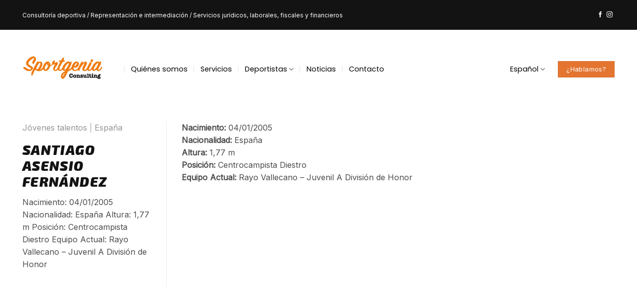

--- FILE ---
content_type: text/html; charset=UTF-8
request_url: https://sportgenia.com/featured_item/santiago-asensio-fernandez/
body_size: 17519
content:
<!DOCTYPE html>
<!--[if IE 9 ]> <html lang="es-ES" class="ie9 loading-site no-js"> <![endif]-->
<!--[if IE 8 ]> <html lang="es-ES" class="ie8 loading-site no-js"> <![endif]-->
<!--[if (gte IE 9)|!(IE)]><!--><html lang="es-ES" class="loading-site no-js"> <!--<![endif]-->
<head>
	<meta charset="UTF-8" />
	<link rel="profile" href="http://gmpg.org/xfn/11" />
	<link rel="pingback" href="https://sportgenia.com/xmlrpc.php" />

	<script>(function(html){html.className = html.className.replace(/\bno-js\b/,'js')})(document.documentElement);</script>
<meta name='robots' content='index, follow, max-image-preview:large, max-snippet:-1, max-video-preview:-1' />
<link rel="alternate" hreflang="es" href="https://sportgenia.com/featured_item/santiago-asensio-fernandez/" />
<link rel="alternate" hreflang="en" href="https://sportgenia.com/en/featured_item/santiago-asensio-fernandez/" />
<link rel="alternate" hreflang="x-default" href="https://sportgenia.com/featured_item/santiago-asensio-fernandez/" />
<meta name="viewport" content="width=device-width, initial-scale=1, maximum-scale=1" />
	<!-- This site is optimized with the Yoast SEO plugin v25.4 - https://yoast.com/wordpress/plugins/seo/ -->
	<title>SANTIAGO ASENSIO FERNÁNDEZ - Sportgenia</title>
	<link rel="canonical" href="https://sportgenia.com/featured_item/santiago-asensio-fernandez/" />
	<meta property="og:locale" content="es_ES" />
	<meta property="og:type" content="article" />
	<meta property="og:title" content="SANTIAGO ASENSIO FERNÁNDEZ - Sportgenia" />
	<meta property="og:description" content="Nacimiento: 04/01/2005 Nacionalidad: España Altura: 1,77 m Posición: Centrocampista Diestro Equipo Actual: Rayo Vallecano &#8211; Juvenil A División de Honor" />
	<meta property="og:url" content="https://sportgenia.com/featured_item/santiago-asensio-fernandez/" />
	<meta property="og:site_name" content="Sportgenia" />
	<meta property="article:modified_time" content="2023-09-15T09:41:07+00:00" />
	<meta property="og:image" content="https://sportgenia.com/wp-content/uploads/Captura-de-pantalla-2022-05-11-a-las-16.39.07.png" />
	<meta property="og:image:width" content="962" />
	<meta property="og:image:height" content="938" />
	<meta property="og:image:type" content="image/png" />
	<meta name="twitter:card" content="summary_large_image" />
	<meta name="twitter:label1" content="Tiempo de lectura" />
	<meta name="twitter:data1" content="1 minuto" />
	<script type="application/ld+json" class="yoast-schema-graph">{"@context":"https://schema.org","@graph":[{"@type":"WebPage","@id":"https://sportgenia.com/featured_item/santiago-asensio-fernandez/","url":"https://sportgenia.com/featured_item/santiago-asensio-fernandez/","name":"SANTIAGO ASENSIO FERNÁNDEZ - Sportgenia","isPartOf":{"@id":"https://sportgenia.com/#website"},"primaryImageOfPage":{"@id":"https://sportgenia.com/featured_item/santiago-asensio-fernandez/#primaryimage"},"image":{"@id":"https://sportgenia.com/featured_item/santiago-asensio-fernandez/#primaryimage"},"thumbnailUrl":"https://sportgenia.com/wp-content/uploads/Captura-de-pantalla-2022-05-11-a-las-16.39.07.png","datePublished":"2022-03-09T08:45:03+00:00","dateModified":"2023-09-15T09:41:07+00:00","breadcrumb":{"@id":"https://sportgenia.com/featured_item/santiago-asensio-fernandez/#breadcrumb"},"inLanguage":"es","potentialAction":[{"@type":"ReadAction","target":["https://sportgenia.com/featured_item/santiago-asensio-fernandez/"]}]},{"@type":"ImageObject","inLanguage":"es","@id":"https://sportgenia.com/featured_item/santiago-asensio-fernandez/#primaryimage","url":"https://sportgenia.com/wp-content/uploads/Captura-de-pantalla-2022-05-11-a-las-16.39.07.png","contentUrl":"https://sportgenia.com/wp-content/uploads/Captura-de-pantalla-2022-05-11-a-las-16.39.07.png","width":962,"height":938},{"@type":"BreadcrumbList","@id":"https://sportgenia.com/featured_item/santiago-asensio-fernandez/#breadcrumb","itemListElement":[{"@type":"ListItem","position":1,"name":"Portada","item":"https://sportgenia.com/"},{"@type":"ListItem","position":2,"name":"Portfolio","item":"https://sportgenia.com/featured_item/"},{"@type":"ListItem","position":3,"name":"SANTIAGO ASENSIO FERNÁNDEZ"}]},{"@type":"WebSite","@id":"https://sportgenia.com/#website","url":"https://sportgenia.com/","name":"Sportgenia","description":"Consultoría Deportiva","potentialAction":[{"@type":"SearchAction","target":{"@type":"EntryPoint","urlTemplate":"https://sportgenia.com/?s={search_term_string}"},"query-input":{"@type":"PropertyValueSpecification","valueRequired":true,"valueName":"search_term_string"}}],"inLanguage":"es"}]}</script>
	<!-- / Yoast SEO plugin. -->


<link rel='dns-prefetch' href='//cdn.jsdelivr.net' />
<link rel='dns-prefetch' href='//fonts.googleapis.com' />
<link rel="alternate" type="application/rss+xml" title="Sportgenia &raquo; Feed" href="https://sportgenia.com/feed/" />
<link rel="alternate" type="application/rss+xml" title="Sportgenia &raquo; Feed de los comentarios" href="https://sportgenia.com/comments/feed/" />
<link rel="alternate" title="oEmbed (JSON)" type="application/json+oembed" href="https://sportgenia.com/wp-json/oembed/1.0/embed?url=https%3A%2F%2Fsportgenia.com%2Ffeatured_item%2Fsantiago-asensio-fernandez%2F" />
<link rel="alternate" title="oEmbed (XML)" type="text/xml+oembed" href="https://sportgenia.com/wp-json/oembed/1.0/embed?url=https%3A%2F%2Fsportgenia.com%2Ffeatured_item%2Fsantiago-asensio-fernandez%2F&#038;format=xml" />
<link rel="prefetch" href="https://sportgenia.com/wp-content/themes/flatsome/assets/js/chunk.countup.fe2c1016.js" />
<link rel="prefetch" href="https://sportgenia.com/wp-content/themes/flatsome/assets/js/chunk.sticky-sidebar.a58a6557.js" />
<link rel="prefetch" href="https://sportgenia.com/wp-content/themes/flatsome/assets/js/chunk.tooltips.29144c1c.js" />
<link rel="prefetch" href="https://sportgenia.com/wp-content/themes/flatsome/assets/js/chunk.vendors-popups.947eca5c.js" />
<link rel="prefetch" href="https://sportgenia.com/wp-content/themes/flatsome/assets/js/chunk.vendors-slider.f0d2cbc9.js" />
<style id='wp-img-auto-sizes-contain-inline-css' type='text/css'>
img:is([sizes=auto i],[sizes^="auto," i]){contain-intrinsic-size:3000px 1500px}
/*# sourceURL=wp-img-auto-sizes-contain-inline-css */
</style>
<style id='wp-emoji-styles-inline-css' type='text/css'>

	img.wp-smiley, img.emoji {
		display: inline !important;
		border: none !important;
		box-shadow: none !important;
		height: 1em !important;
		width: 1em !important;
		margin: 0 0.07em !important;
		vertical-align: -0.1em !important;
		background: none !important;
		padding: 0 !important;
	}
/*# sourceURL=wp-emoji-styles-inline-css */
</style>
<style id='wp-block-library-inline-css' type='text/css'>
:root{--wp-block-synced-color:#7a00df;--wp-block-synced-color--rgb:122,0,223;--wp-bound-block-color:var(--wp-block-synced-color);--wp-editor-canvas-background:#ddd;--wp-admin-theme-color:#007cba;--wp-admin-theme-color--rgb:0,124,186;--wp-admin-theme-color-darker-10:#006ba1;--wp-admin-theme-color-darker-10--rgb:0,107,160.5;--wp-admin-theme-color-darker-20:#005a87;--wp-admin-theme-color-darker-20--rgb:0,90,135;--wp-admin-border-width-focus:2px}@media (min-resolution:192dpi){:root{--wp-admin-border-width-focus:1.5px}}.wp-element-button{cursor:pointer}:root .has-very-light-gray-background-color{background-color:#eee}:root .has-very-dark-gray-background-color{background-color:#313131}:root .has-very-light-gray-color{color:#eee}:root .has-very-dark-gray-color{color:#313131}:root .has-vivid-green-cyan-to-vivid-cyan-blue-gradient-background{background:linear-gradient(135deg,#00d084,#0693e3)}:root .has-purple-crush-gradient-background{background:linear-gradient(135deg,#34e2e4,#4721fb 50%,#ab1dfe)}:root .has-hazy-dawn-gradient-background{background:linear-gradient(135deg,#faaca8,#dad0ec)}:root .has-subdued-olive-gradient-background{background:linear-gradient(135deg,#fafae1,#67a671)}:root .has-atomic-cream-gradient-background{background:linear-gradient(135deg,#fdd79a,#004a59)}:root .has-nightshade-gradient-background{background:linear-gradient(135deg,#330968,#31cdcf)}:root .has-midnight-gradient-background{background:linear-gradient(135deg,#020381,#2874fc)}:root{--wp--preset--font-size--normal:16px;--wp--preset--font-size--huge:42px}.has-regular-font-size{font-size:1em}.has-larger-font-size{font-size:2.625em}.has-normal-font-size{font-size:var(--wp--preset--font-size--normal)}.has-huge-font-size{font-size:var(--wp--preset--font-size--huge)}.has-text-align-center{text-align:center}.has-text-align-left{text-align:left}.has-text-align-right{text-align:right}.has-fit-text{white-space:nowrap!important}#end-resizable-editor-section{display:none}.aligncenter{clear:both}.items-justified-left{justify-content:flex-start}.items-justified-center{justify-content:center}.items-justified-right{justify-content:flex-end}.items-justified-space-between{justify-content:space-between}.screen-reader-text{border:0;clip-path:inset(50%);height:1px;margin:-1px;overflow:hidden;padding:0;position:absolute;width:1px;word-wrap:normal!important}.screen-reader-text:focus{background-color:#ddd;clip-path:none;color:#444;display:block;font-size:1em;height:auto;left:5px;line-height:normal;padding:15px 23px 14px;text-decoration:none;top:5px;width:auto;z-index:100000}html :where(.has-border-color){border-style:solid}html :where([style*=border-top-color]){border-top-style:solid}html :where([style*=border-right-color]){border-right-style:solid}html :where([style*=border-bottom-color]){border-bottom-style:solid}html :where([style*=border-left-color]){border-left-style:solid}html :where([style*=border-width]){border-style:solid}html :where([style*=border-top-width]){border-top-style:solid}html :where([style*=border-right-width]){border-right-style:solid}html :where([style*=border-bottom-width]){border-bottom-style:solid}html :where([style*=border-left-width]){border-left-style:solid}html :where(img[class*=wp-image-]){height:auto;max-width:100%}:where(figure){margin:0 0 1em}html :where(.is-position-sticky){--wp-admin--admin-bar--position-offset:var(--wp-admin--admin-bar--height,0px)}@media screen and (max-width:600px){html :where(.is-position-sticky){--wp-admin--admin-bar--position-offset:0px}}

/*# sourceURL=wp-block-library-inline-css */
</style><style id='global-styles-inline-css' type='text/css'>
:root{--wp--preset--aspect-ratio--square: 1;--wp--preset--aspect-ratio--4-3: 4/3;--wp--preset--aspect-ratio--3-4: 3/4;--wp--preset--aspect-ratio--3-2: 3/2;--wp--preset--aspect-ratio--2-3: 2/3;--wp--preset--aspect-ratio--16-9: 16/9;--wp--preset--aspect-ratio--9-16: 9/16;--wp--preset--color--black: #000000;--wp--preset--color--cyan-bluish-gray: #abb8c3;--wp--preset--color--white: #ffffff;--wp--preset--color--pale-pink: #f78da7;--wp--preset--color--vivid-red: #cf2e2e;--wp--preset--color--luminous-vivid-orange: #ff6900;--wp--preset--color--luminous-vivid-amber: #fcb900;--wp--preset--color--light-green-cyan: #7bdcb5;--wp--preset--color--vivid-green-cyan: #00d084;--wp--preset--color--pale-cyan-blue: #8ed1fc;--wp--preset--color--vivid-cyan-blue: #0693e3;--wp--preset--color--vivid-purple: #9b51e0;--wp--preset--gradient--vivid-cyan-blue-to-vivid-purple: linear-gradient(135deg,rgb(6,147,227) 0%,rgb(155,81,224) 100%);--wp--preset--gradient--light-green-cyan-to-vivid-green-cyan: linear-gradient(135deg,rgb(122,220,180) 0%,rgb(0,208,130) 100%);--wp--preset--gradient--luminous-vivid-amber-to-luminous-vivid-orange: linear-gradient(135deg,rgb(252,185,0) 0%,rgb(255,105,0) 100%);--wp--preset--gradient--luminous-vivid-orange-to-vivid-red: linear-gradient(135deg,rgb(255,105,0) 0%,rgb(207,46,46) 100%);--wp--preset--gradient--very-light-gray-to-cyan-bluish-gray: linear-gradient(135deg,rgb(238,238,238) 0%,rgb(169,184,195) 100%);--wp--preset--gradient--cool-to-warm-spectrum: linear-gradient(135deg,rgb(74,234,220) 0%,rgb(151,120,209) 20%,rgb(207,42,186) 40%,rgb(238,44,130) 60%,rgb(251,105,98) 80%,rgb(254,248,76) 100%);--wp--preset--gradient--blush-light-purple: linear-gradient(135deg,rgb(255,206,236) 0%,rgb(152,150,240) 100%);--wp--preset--gradient--blush-bordeaux: linear-gradient(135deg,rgb(254,205,165) 0%,rgb(254,45,45) 50%,rgb(107,0,62) 100%);--wp--preset--gradient--luminous-dusk: linear-gradient(135deg,rgb(255,203,112) 0%,rgb(199,81,192) 50%,rgb(65,88,208) 100%);--wp--preset--gradient--pale-ocean: linear-gradient(135deg,rgb(255,245,203) 0%,rgb(182,227,212) 50%,rgb(51,167,181) 100%);--wp--preset--gradient--electric-grass: linear-gradient(135deg,rgb(202,248,128) 0%,rgb(113,206,126) 100%);--wp--preset--gradient--midnight: linear-gradient(135deg,rgb(2,3,129) 0%,rgb(40,116,252) 100%);--wp--preset--font-size--small: 13px;--wp--preset--font-size--medium: 20px;--wp--preset--font-size--large: 36px;--wp--preset--font-size--x-large: 42px;--wp--preset--spacing--20: 0.44rem;--wp--preset--spacing--30: 0.67rem;--wp--preset--spacing--40: 1rem;--wp--preset--spacing--50: 1.5rem;--wp--preset--spacing--60: 2.25rem;--wp--preset--spacing--70: 3.38rem;--wp--preset--spacing--80: 5.06rem;--wp--preset--shadow--natural: 6px 6px 9px rgba(0, 0, 0, 0.2);--wp--preset--shadow--deep: 12px 12px 50px rgba(0, 0, 0, 0.4);--wp--preset--shadow--sharp: 6px 6px 0px rgba(0, 0, 0, 0.2);--wp--preset--shadow--outlined: 6px 6px 0px -3px rgb(255, 255, 255), 6px 6px rgb(0, 0, 0);--wp--preset--shadow--crisp: 6px 6px 0px rgb(0, 0, 0);}:where(.is-layout-flex){gap: 0.5em;}:where(.is-layout-grid){gap: 0.5em;}body .is-layout-flex{display: flex;}.is-layout-flex{flex-wrap: wrap;align-items: center;}.is-layout-flex > :is(*, div){margin: 0;}body .is-layout-grid{display: grid;}.is-layout-grid > :is(*, div){margin: 0;}:where(.wp-block-columns.is-layout-flex){gap: 2em;}:where(.wp-block-columns.is-layout-grid){gap: 2em;}:where(.wp-block-post-template.is-layout-flex){gap: 1.25em;}:where(.wp-block-post-template.is-layout-grid){gap: 1.25em;}.has-black-color{color: var(--wp--preset--color--black) !important;}.has-cyan-bluish-gray-color{color: var(--wp--preset--color--cyan-bluish-gray) !important;}.has-white-color{color: var(--wp--preset--color--white) !important;}.has-pale-pink-color{color: var(--wp--preset--color--pale-pink) !important;}.has-vivid-red-color{color: var(--wp--preset--color--vivid-red) !important;}.has-luminous-vivid-orange-color{color: var(--wp--preset--color--luminous-vivid-orange) !important;}.has-luminous-vivid-amber-color{color: var(--wp--preset--color--luminous-vivid-amber) !important;}.has-light-green-cyan-color{color: var(--wp--preset--color--light-green-cyan) !important;}.has-vivid-green-cyan-color{color: var(--wp--preset--color--vivid-green-cyan) !important;}.has-pale-cyan-blue-color{color: var(--wp--preset--color--pale-cyan-blue) !important;}.has-vivid-cyan-blue-color{color: var(--wp--preset--color--vivid-cyan-blue) !important;}.has-vivid-purple-color{color: var(--wp--preset--color--vivid-purple) !important;}.has-black-background-color{background-color: var(--wp--preset--color--black) !important;}.has-cyan-bluish-gray-background-color{background-color: var(--wp--preset--color--cyan-bluish-gray) !important;}.has-white-background-color{background-color: var(--wp--preset--color--white) !important;}.has-pale-pink-background-color{background-color: var(--wp--preset--color--pale-pink) !important;}.has-vivid-red-background-color{background-color: var(--wp--preset--color--vivid-red) !important;}.has-luminous-vivid-orange-background-color{background-color: var(--wp--preset--color--luminous-vivid-orange) !important;}.has-luminous-vivid-amber-background-color{background-color: var(--wp--preset--color--luminous-vivid-amber) !important;}.has-light-green-cyan-background-color{background-color: var(--wp--preset--color--light-green-cyan) !important;}.has-vivid-green-cyan-background-color{background-color: var(--wp--preset--color--vivid-green-cyan) !important;}.has-pale-cyan-blue-background-color{background-color: var(--wp--preset--color--pale-cyan-blue) !important;}.has-vivid-cyan-blue-background-color{background-color: var(--wp--preset--color--vivid-cyan-blue) !important;}.has-vivid-purple-background-color{background-color: var(--wp--preset--color--vivid-purple) !important;}.has-black-border-color{border-color: var(--wp--preset--color--black) !important;}.has-cyan-bluish-gray-border-color{border-color: var(--wp--preset--color--cyan-bluish-gray) !important;}.has-white-border-color{border-color: var(--wp--preset--color--white) !important;}.has-pale-pink-border-color{border-color: var(--wp--preset--color--pale-pink) !important;}.has-vivid-red-border-color{border-color: var(--wp--preset--color--vivid-red) !important;}.has-luminous-vivid-orange-border-color{border-color: var(--wp--preset--color--luminous-vivid-orange) !important;}.has-luminous-vivid-amber-border-color{border-color: var(--wp--preset--color--luminous-vivid-amber) !important;}.has-light-green-cyan-border-color{border-color: var(--wp--preset--color--light-green-cyan) !important;}.has-vivid-green-cyan-border-color{border-color: var(--wp--preset--color--vivid-green-cyan) !important;}.has-pale-cyan-blue-border-color{border-color: var(--wp--preset--color--pale-cyan-blue) !important;}.has-vivid-cyan-blue-border-color{border-color: var(--wp--preset--color--vivid-cyan-blue) !important;}.has-vivid-purple-border-color{border-color: var(--wp--preset--color--vivid-purple) !important;}.has-vivid-cyan-blue-to-vivid-purple-gradient-background{background: var(--wp--preset--gradient--vivid-cyan-blue-to-vivid-purple) !important;}.has-light-green-cyan-to-vivid-green-cyan-gradient-background{background: var(--wp--preset--gradient--light-green-cyan-to-vivid-green-cyan) !important;}.has-luminous-vivid-amber-to-luminous-vivid-orange-gradient-background{background: var(--wp--preset--gradient--luminous-vivid-amber-to-luminous-vivid-orange) !important;}.has-luminous-vivid-orange-to-vivid-red-gradient-background{background: var(--wp--preset--gradient--luminous-vivid-orange-to-vivid-red) !important;}.has-very-light-gray-to-cyan-bluish-gray-gradient-background{background: var(--wp--preset--gradient--very-light-gray-to-cyan-bluish-gray) !important;}.has-cool-to-warm-spectrum-gradient-background{background: var(--wp--preset--gradient--cool-to-warm-spectrum) !important;}.has-blush-light-purple-gradient-background{background: var(--wp--preset--gradient--blush-light-purple) !important;}.has-blush-bordeaux-gradient-background{background: var(--wp--preset--gradient--blush-bordeaux) !important;}.has-luminous-dusk-gradient-background{background: var(--wp--preset--gradient--luminous-dusk) !important;}.has-pale-ocean-gradient-background{background: var(--wp--preset--gradient--pale-ocean) !important;}.has-electric-grass-gradient-background{background: var(--wp--preset--gradient--electric-grass) !important;}.has-midnight-gradient-background{background: var(--wp--preset--gradient--midnight) !important;}.has-small-font-size{font-size: var(--wp--preset--font-size--small) !important;}.has-medium-font-size{font-size: var(--wp--preset--font-size--medium) !important;}.has-large-font-size{font-size: var(--wp--preset--font-size--large) !important;}.has-x-large-font-size{font-size: var(--wp--preset--font-size--x-large) !important;}
/*# sourceURL=global-styles-inline-css */
</style>

<style id='classic-theme-styles-inline-css' type='text/css'>
/*! This file is auto-generated */
.wp-block-button__link{color:#fff;background-color:#32373c;border-radius:9999px;box-shadow:none;text-decoration:none;padding:calc(.667em + 2px) calc(1.333em + 2px);font-size:1.125em}.wp-block-file__button{background:#32373c;color:#fff;text-decoration:none}
/*# sourceURL=/wp-includes/css/classic-themes.min.css */
</style>
<link rel='stylesheet' id='dashicons-css' href='https://sportgenia.com/wp-includes/css/dashicons.min.css?ver=6.9' type='text/css' media='all' />
<link rel='stylesheet' id='catch-instagram-feed-gallery-widget-css' href='https://sportgenia.com/wp-content/plugins/catch-instagram-feed-gallery-widget/public/css/catch-instagram-feed-gallery-widget-public.css?ver=2.3.2' type='text/css' media='all' />
<link rel='stylesheet' id='contact-form-7-css' href='https://sportgenia.com/wp-content/plugins/contact-form-7/includes/css/styles.css?ver=6.1' type='text/css' media='all' />
<link rel='stylesheet' id='flatsome-main-css' href='https://sportgenia.com/wp-content/themes/flatsome/assets/css/flatsome.css?ver=99999999999999' type='text/css' media='all' />
<style id='flatsome-main-inline-css' type='text/css'>
@font-face {
				font-family: "fl-icons";
				font-display: block;
				src: url(https://sportgenia.com/wp-content/themes/flatsome/assets/css/icons/fl-icons.eot?v=99999999999999);
				src:
					url(https://sportgenia.com/wp-content/themes/flatsome/assets/css/icons/fl-icons.eot#iefix?v=99999999999999) format("embedded-opentype"),
					url(https://sportgenia.com/wp-content/themes/flatsome/assets/css/icons/fl-icons.woff2?v=99999999999999) format("woff2"),
					url(https://sportgenia.com/wp-content/themes/flatsome/assets/css/icons/fl-icons.ttf?v=99999999999999) format("truetype"),
					url(https://sportgenia.com/wp-content/themes/flatsome/assets/css/icons/fl-icons.woff?v=99999999999999) format("woff"),
					url(https://sportgenia.com/wp-content/themes/flatsome/assets/css/icons/fl-icons.svg?v=99999999999999#fl-icons) format("svg");
			}
/*# sourceURL=flatsome-main-inline-css */
</style>
<link rel='stylesheet' id='flatsome-style-css' href='https://sportgenia.com/wp-content/themes/flatsome-child/style.css?ver=3.0' type='text/css' media='all' />
<link rel='stylesheet' id='flatsome-googlefonts-css' href='//fonts.googleapis.com/css?family=Exo+2%3Aregular%2C900italic%7CInter%3Aregular%2Cregular%7CPoppins%3Aregular%2Cregular%7CDancing+Script%3Aregular%2C400&#038;display=swap&#038;ver=3.9' type='text/css' media='all' />
<script type="text/javascript" id="wpml-cookie-js-extra">
/* <![CDATA[ */
var wpml_cookies = {"wp-wpml_current_language":{"value":"es","expires":1,"path":"/"}};
var wpml_cookies = {"wp-wpml_current_language":{"value":"es","expires":1,"path":"/"}};
//# sourceURL=wpml-cookie-js-extra
/* ]]> */
</script>
<script type="text/javascript" src="https://sportgenia.com/wp-content/plugins/sitepress-multilingual-cms/res/js/cookies/language-cookie.js?ver=476000" id="wpml-cookie-js" defer="defer" data-wp-strategy="defer"></script>
<script type="text/javascript" src="https://sportgenia.com/wp-includes/js/jquery/jquery.min.js?ver=3.7.1" id="jquery-core-js"></script>
<script type="text/javascript" src="https://sportgenia.com/wp-includes/js/jquery/jquery-migrate.min.js?ver=3.4.1" id="jquery-migrate-js"></script>
<script type="text/javascript" src="https://sportgenia.com/wp-content/plugins/catch-instagram-feed-gallery-widget/public/js/catch-instagram-feed-gallery-widget-public.js?ver=2.3.2" id="catch-instagram-feed-gallery-widget-js"></script>
<link rel="https://api.w.org/" href="https://sportgenia.com/wp-json/" /><link rel="EditURI" type="application/rsd+xml" title="RSD" href="https://sportgenia.com/xmlrpc.php?rsd" />
<meta name="generator" content="WordPress 6.9" />
<link rel='shortlink' href='https://sportgenia.com/?p=1526' />
<meta name="generator" content="WPML ver:4.7.6 stt:1,2;" />
<style>.bg{opacity: 0; transition: opacity 1s; -webkit-transition: opacity 1s;} .bg-loaded{opacity: 1;}</style><!--[if IE]><link rel="stylesheet" type="text/css" href="https://sportgenia.com/wp-content/themes/flatsome/assets/css/ie-fallback.css"><script src="//cdnjs.cloudflare.com/ajax/libs/html5shiv/3.6.1/html5shiv.js"></script><script>var head = document.getElementsByTagName('head')[0],style = document.createElement('style');style.type = 'text/css';style.styleSheet.cssText = ':before,:after{content:none !important';head.appendChild(style);setTimeout(function(){head.removeChild(style);}, 0);</script><script src="https://sportgenia.com/wp-content/themes/flatsome/assets/libs/ie-flexibility.js"></script><![endif]--><!-- Google tag (gtag.js) -->
<script async src="https://www.googletagmanager.com/gtag/js?id=G-V700T1RPRZ"></script>
<script>
  window.dataLayer = window.dataLayer || [];
  function gtag(){dataLayer.push(arguments);}
  gtag('js', new Date());

  gtag('config', 'G-V700T1RPRZ');
</script>

 <!-- Google tag (gtag.js) -->
<script async src="https://www.googletagmanager.com/gtag/js?id=G-RLFJ2Z5CRZ"></script> <script> window.dataLayer = window.dataLayer || []; function gtag(){dataLayer.push(arguments);} gtag('js', new Date()); gtag('config', 'G-RLFJ2Z5CRZ'); </script>
<link rel="icon" href="https://sportgenia.com/wp-content/uploads/cropped-Fav-32x32.png" sizes="32x32" />
<link rel="icon" href="https://sportgenia.com/wp-content/uploads/cropped-Fav-192x192.png" sizes="192x192" />
<link rel="apple-touch-icon" href="https://sportgenia.com/wp-content/uploads/cropped-Fav-180x180.png" />
<meta name="msapplication-TileImage" content="https://sportgenia.com/wp-content/uploads/cropped-Fav-270x270.png" />
<style id="custom-css" type="text/css">:root {--primary-color: #131313;}.full-width .ubermenu-nav, .container, .row{max-width: 1220px}.row.row-collapse{max-width: 1190px}.row.row-small{max-width: 1212.5px}.row.row-large{max-width: 1250px}.header-main{height: 155px}#logo img{max-height: 155px}#logo{width:162px;}.header-top{min-height: 60px}.transparent .header-main{height: 90px}.transparent #logo img{max-height: 90px}.has-transparent + .page-title:first-of-type,.has-transparent + #main > .page-title,.has-transparent + #main > div > .page-title,.has-transparent + #main .page-header-wrapper:first-of-type .page-title{padding-top: 120px;}.header.show-on-scroll,.stuck .header-main{height:70px!important}.stuck #logo img{max-height: 70px!important}.header-bg-color {background-color: #ffffff}.header-bottom {background-color: #f1f1f1}.top-bar-nav > li > a{line-height: 16px }.header-wrapper:not(.stuck) .header-main .header-nav{margin-top: 3px }.stuck .header-main .nav > li > a{line-height: 50px }@media (max-width: 549px) {.header-main{height: 69px}#logo img{max-height: 69px}}.nav-dropdown{font-size:90%}.nav-dropdown-has-arrow li.has-dropdown:after{border-bottom-color: #ffffff;}.nav .nav-dropdown{background-color: #ffffff}.header-top{background-color:#131313!important;}.blog-wrapper{background-color: #ffffff;}/* Color */.accordion-title.active, .has-icon-bg .icon .icon-inner,.logo a, .primary.is-underline, .primary.is-link, .badge-outline .badge-inner, .nav-outline > li.active> a,.nav-outline >li.active > a, .cart-icon strong,[data-color='primary'], .is-outline.primary{color: #131313;}/* Color !important */[data-text-color="primary"]{color: #131313!important;}/* Background Color */[data-text-bg="primary"]{background-color: #131313;}/* Background */.scroll-to-bullets a,.featured-title, .label-new.menu-item > a:after, .nav-pagination > li > .current,.nav-pagination > li > span:hover,.nav-pagination > li > a:hover,.has-hover:hover .badge-outline .badge-inner,button[type="submit"], .button.wc-forward:not(.checkout):not(.checkout-button), .button.submit-button, .button.primary:not(.is-outline),.featured-table .title,.is-outline:hover, .has-icon:hover .icon-label,.nav-dropdown-bold .nav-column li > a:hover, .nav-dropdown.nav-dropdown-bold > li > a:hover, .nav-dropdown-bold.dark .nav-column li > a:hover, .nav-dropdown.nav-dropdown-bold.dark > li > a:hover, .header-vertical-menu__opener ,.is-outline:hover, .tagcloud a:hover,.grid-tools a, input[type='submit']:not(.is-form), .box-badge:hover .box-text, input.button.alt,.nav-box > li > a:hover,.nav-box > li.active > a,.nav-pills > li.active > a ,.current-dropdown .cart-icon strong, .cart-icon:hover strong, .nav-line-bottom > li > a:before, .nav-line-grow > li > a:before, .nav-line > li > a:before,.banner, .header-top, .slider-nav-circle .flickity-prev-next-button:hover svg, .slider-nav-circle .flickity-prev-next-button:hover .arrow, .primary.is-outline:hover, .button.primary:not(.is-outline), input[type='submit'].primary, input[type='submit'].primary, input[type='reset'].button, input[type='button'].primary, .badge-inner{background-color: #131313;}/* Border */.nav-vertical.nav-tabs > li.active > a,.scroll-to-bullets a.active,.nav-pagination > li > .current,.nav-pagination > li > span:hover,.nav-pagination > li > a:hover,.has-hover:hover .badge-outline .badge-inner,.accordion-title.active,.featured-table,.is-outline:hover, .tagcloud a:hover,blockquote, .has-border, .cart-icon strong:after,.cart-icon strong,.blockUI:before, .processing:before,.loading-spin, .slider-nav-circle .flickity-prev-next-button:hover svg, .slider-nav-circle .flickity-prev-next-button:hover .arrow, .primary.is-outline:hover{border-color: #131313}.nav-tabs > li.active > a{border-top-color: #131313}.widget_shopping_cart_content .blockUI.blockOverlay:before { border-left-color: #131313 }.woocommerce-checkout-review-order .blockUI.blockOverlay:before { border-left-color: #131313 }/* Fill */.slider .flickity-prev-next-button:hover svg,.slider .flickity-prev-next-button:hover .arrow{fill: #131313;}/* Background Color */[data-icon-label]:after, .secondary.is-underline:hover,.secondary.is-outline:hover,.icon-label,.button.secondary:not(.is-outline),.button.alt:not(.is-outline), .badge-inner.on-sale, .button.checkout, .single_add_to_cart_button, .current .breadcrumb-step{ background-color:#d5e6ea; }[data-text-bg="secondary"]{background-color: #d5e6ea;}/* Color */.secondary.is-underline,.secondary.is-link, .secondary.is-outline,.stars a.active, .star-rating:before, .woocommerce-page .star-rating:before,.star-rating span:before, .color-secondary{color: #d5e6ea}/* Color !important */[data-text-color="secondary"]{color: #d5e6ea!important;}/* Border */.secondary.is-outline:hover{border-color:#d5e6ea}.success.is-underline:hover,.success.is-outline:hover,.success{background-color: #aecfae}.success-color, .success.is-link, .success.is-outline{color: #aecfae;}.success-border{border-color: #aecfae!important;}/* Color !important */[data-text-color="success"]{color: #aecfae!important;}/* Background Color */[data-text-bg="success"]{background-color: #aecfae;}.alert.is-underline:hover,.alert.is-outline:hover,.alert{background-color: #e37531}.alert.is-link, .alert.is-outline, .color-alert{color: #e37531;}/* Color !important */[data-text-color="alert"]{color: #e37531!important;}/* Background Color */[data-text-bg="alert"]{background-color: #e37531;}body{font-size: 100%;}@media screen and (max-width: 549px){body{font-size: 100%;}}body{font-family:"Inter", sans-serif}body{font-weight: 0}body{color: #4c4c4c}.nav > li > a {font-family:"Poppins", sans-serif;}.mobile-sidebar-levels-2 .nav > li > ul > li > a {font-family:"Poppins", sans-serif;}.nav > li > a {font-weight: 0;}.mobile-sidebar-levels-2 .nav > li > ul > li > a {font-weight: 0;}h1,h2,h3,h4,h5,h6,.heading-font, .off-canvas-center .nav-sidebar.nav-vertical > li > a{font-family: "Exo 2", sans-serif;}h1,h2,h3,h4,h5,h6,.heading-font,.banner h1,.banner h2{font-weight: 900;}h1,h2,h3,h4,h5,h6,.heading-font{color: #131313;}.breadcrumbs{text-transform: none;}button,.button{text-transform: none;}.nav > li > a, .links > li > a{text-transform: none;}.section-title span{text-transform: none;}h3.widget-title,span.widget-title{text-transform: none;}.alt-font{font-family: "Dancing Script", sans-serif;}.alt-font{font-weight: 400!important;}.header:not(.transparent) .top-bar-nav > li > a {color: #ffffff;}.header:not(.transparent) .header-nav-main.nav > li > a {color: #000000;}.header:not(.transparent) .header-nav-main.nav > li > a:hover,.header:not(.transparent) .header-nav-main.nav > li.active > a,.header:not(.transparent) .header-nav-main.nav > li.current > a,.header:not(.transparent) .header-nav-main.nav > li > a.active,.header:not(.transparent) .header-nav-main.nav > li > a.current{color: #fa7268;}.header-nav-main.nav-line-bottom > li > a:before,.header-nav-main.nav-line-grow > li > a:before,.header-nav-main.nav-line > li > a:before,.header-nav-main.nav-box > li > a:hover,.header-nav-main.nav-box > li.active > a,.header-nav-main.nav-pills > li > a:hover,.header-nav-main.nav-pills > li.active > a{color:#FFF!important;background-color: #fa7268;}a{color: #131313;}a:hover{color: #e37531;}.tagcloud a:hover{border-color: #e37531;background-color: #e37531;}.is-divider{background-color: #e37531;}.current .breadcrumb-step, [data-icon-label]:after, .button#place_order,.button.checkout,.checkout-button,.single_add_to_cart_button.button{background-color: #aecfae!important }.has-equal-box-heights .box-image {padding-top: 100%;}.absolute-footer, html{background-color: #121212}/* Custom CSS *//*************** GENERAL ***************/h1, h2, h3, h4, h5, h6, .heading-font, .banner h1, .banner h2 {font-weight: 900;FONT-STYLE: oblique !important;}.is-large {font-size: 1.60em;}.h1, h1 {font-size: 1.7em;line-height: 0.9;}.button, button, input[type='submit'], input[type='reset'], input[type='button'] {font-weight: 500;}.button.is-underline:before {left: 0px;width: 100%;opacity: 1;}.button.is-underline:hover:before {left: 20%;width: 60%;}ul li.bullet-checkmark, ul li.bullet-arrow, ul li.bullet-star {padding: 7px 0 20px 25px;}ul li.bullet-checkmark:before, ul li.bullet-arrow:before, ul li.bullet-star:before {color: #aecfae;}/*************** BLOG ***************/#comments .comment-respond {background-color: #FBF8F2;padding: 50px;}.box-blog-post .is-divider {display: none;visibility: hidden;}.tagcloud a {border-radius: 0px;}.blog-featured-title .is-divider {display: none;visibility: hidden;}/*************** MOBILE MENU ***************/.off-canvas-right .mfp-content, .off-canvas-left .mfp-content { /* Menu Background Color */background-color: #fff !important;}.off-canvas .nav-vertical>li>a { /* Main Menu Links Styling */font-size: 20px;color: #141414;font-weight: 400;}@media screen and (max-width: 549px) { /* Width & Padding Menu - Phone Only */.off-canvas-right .mfp-content, .off-canvas-left .mfp-content {width: 90%;}}@media screen and (min-width: 550px) { /* Width & Padding Menu - Tablet Dekstop */.off-canvas-right .mfp-content, .off-canvas-left .mfp-content {width: 400px;}}.off-canvas-right .mfp-content, .off-canvas-left .mfp-content { /* Menu Transition Speed */transition: -webkit-transform 0.8s;transition: transform 0.8s;transition: transform 0.8s, -webkit-transform 0.8s;}#comments .comment-respond {display: none !important;}.image-icon {display: none;}.portfolio-box .box-text * {font-size: 15px;}.box-text h1, .box-text h2, .box-text h3, .box-text h4, .box-text h5, .box-text h6, .box-text a:not(.button) {text-transform: uppercase !important;}.label-new.menu-item > a:after{content:"Nuevo";}.label-hot.menu-item > a:after{content:"Caliente";}.label-sale.menu-item > a:after{content:"Oferta";}.label-popular.menu-item > a:after{content:"Popular";}</style></head>

<body class="wp-singular featured_item-template-default single single-featured_item postid-1526 wp-theme-flatsome wp-child-theme-flatsome-child lightbox nav-dropdown-has-arrow featured-item-category-jovenes-talentos featured-item-category-espana-2">


<a class="skip-link screen-reader-text" href="#main">Skip to content</a>

<div id="wrapper">

	
	<header id="header" class="header ">
		<div class="header-wrapper">
			<div id="top-bar" class="header-top hide-for-sticky nav-dark hide-for-medium">
    <div class="flex-row container">
      <div class="flex-col hide-for-medium flex-left">
          <ul class="nav nav-left medium-nav-center nav-small  nav-divided">
              <li class="html custom html_topbar_left"><p>Consultoría deportiva / Representación e intermediación / Servicios jurídicos, laborales, fiscales y financieros </p></li>          </ul>
      </div>

      <div class="flex-col hide-for-medium flex-center">
          <ul class="nav nav-center nav-small  nav-divided">
                        </ul>
      </div>

      <div class="flex-col hide-for-medium flex-right">
         <ul class="nav top-bar-nav nav-right nav-small  nav-divided">
              <li class="html header-social-icons ml-0">
	<div class="social-icons follow-icons" ><a href="https://www.facebook.com/Sportgeniaconsulting/" target="_blank" data-label="Facebook" rel="noopener noreferrer nofollow" class="icon plain facebook tooltip" title="Síguenos en Facebook" aria-label="Síguenos en Facebook"><i class="icon-facebook" ></i></a><a href="https://www.instagram.com/sportgeniaconsulting/" target="_blank" rel="noopener noreferrer nofollow" data-label="Instagram" class="icon plain  instagram tooltip" title="Síguenos en Instagram" aria-label="Síguenos en Instagram"><i class="icon-instagram" ></i></a></div></li>          </ul>
      </div>

      
    </div>
</div>
<div id="masthead" class="header-main hide-for-sticky">
      <div class="header-inner flex-row container logo-left medium-logo-center" role="navigation">

          <!-- Logo -->
          <div id="logo" class="flex-col logo">
            
<!-- Header logo -->
<a href="https://sportgenia.com/" title="Sportgenia - Consultoría Deportiva" rel="home">
		<img width="1" height="1" src="https://sportgenia.com/wp-content/uploads/logo-Sportgenia-01.svg" class="header_logo header-logo" alt="Sportgenia"/><img  width="350" height="100" src="https://sportgenia.com/wp-content/uploads/logo4-1.png" class="header-logo-dark" alt="Sportgenia"/></a>
          </div>

          <!-- Mobile Left Elements -->
          <div class="flex-col show-for-medium flex-left">
            <ul class="mobile-nav nav nav-left ">
              <li class="nav-icon has-icon">
  		<a href="#" data-open="#main-menu" data-pos="left" data-bg="main-menu-overlay" data-color="" class="is-small" aria-label="Menú" aria-controls="main-menu" aria-expanded="false">
		
		  <i class="icon-menu" ></i>
		  		</a>
	</li>            </ul>
          </div>

          <!-- Left Elements -->
          <div class="flex-col hide-for-medium flex-left
            flex-grow">
            <ul class="header-nav header-nav-main nav nav-left  nav-divided nav-size-medium nav-spacing-xlarge" >
              <li class="html custom html_top_right_text"><div class="is-divider divider clearfix" style="background-color:rgba(0, 0, 0, 0);"></div></li><li id="menu-item-23" class="menu-item menu-item-type-post_type menu-item-object-page menu-item-23 menu-item-design-default"><a href="https://sportgenia.com/quienes-somos/" class="nav-top-link">Quiénes somos</a></li>
<li id="menu-item-22" class="menu-item menu-item-type-post_type menu-item-object-page menu-item-22 menu-item-design-default"><a href="https://sportgenia.com/servicios/" class="nav-top-link">Servicios</a></li>
<li id="menu-item-1301" class="menu-item menu-item-type-custom menu-item-object-custom menu-item-has-children menu-item-1301 menu-item-design-default has-dropdown"><a href="#" class="nav-top-link">Deportistas<i class="icon-angle-down" ></i></a>
<ul class="sub-menu nav-dropdown nav-dropdown-simple">
	<li id="menu-item-1282" class="menu-item menu-item-type-post_type menu-item-object-page menu-item-1282"><a href="https://sportgenia.com/jugadores-profesionales/">Jugadores profesionales</a></li>
	<li id="menu-item-1281" class="menu-item menu-item-type-post_type menu-item-object-page menu-item-1281"><a href="https://sportgenia.com/jovenes-talentos/">Jóvenes talentos</a></li>
	<li id="menu-item-1280" class="menu-item menu-item-type-post_type menu-item-object-page menu-item-1280"><a href="https://sportgenia.com/entrenadores/">Entrenadores</a></li>
</ul>
</li>
<li id="menu-item-24" class="menu-item menu-item-type-post_type menu-item-object-page current_page_parent menu-item-24 menu-item-design-default"><a href="https://sportgenia.com/noticias/" class="nav-top-link">Noticias</a></li>
<li id="menu-item-20" class="menu-item menu-item-type-post_type menu-item-object-page menu-item-20 menu-item-design-default"><a href="https://sportgenia.com/contacto/" class="nav-top-link">Contacto</a></li>
            </ul>
          </div>

          <!-- Right Elements -->
          <div class="flex-col hide-for-medium flex-right">
            <ul class="header-nav header-nav-main nav nav-right  nav-divided nav-size-medium nav-spacing-xlarge">
              <li class="has-dropdown header-language-dropdown">
	<a href="#">
		Español		<i class="image-icon"><img src="https://sportgenia.com/wp-content/plugins/sitepress-multilingual-cms/res/flags/es.png" alt="Español"/></i>		<i class="icon-angle-down" ></i>	</a>
	<ul class="nav-dropdown nav-dropdown-simple">
		<li><a href="https://sportgenia.com/featured_item/santiago-asensio-fernandez/" hreflang="es"><i class="icon-image"><img src="https://sportgenia.com/wp-content/plugins/sitepress-multilingual-cms/res/flags/es.png" alt="Español"/></i> Español</a></li><li><a href="https://sportgenia.com/en/featured_item/santiago-asensio-fernandez/" hreflang="en"><i class="icon-image"><img src="https://sportgenia.com/wp-content/plugins/sitepress-multilingual-cms/res/flags/en.png" alt="English"/></i> English</a></li>	</ul>
</li>
<li class="html header-button-2">
	<div class="header-button">
	<a href="https://sportgenia.quimeras.cat/contacto/" class="button alert"  >
    <span>¿Hablamos?</span>
  </a>
	</div>
</li>
            </ul>
          </div>

          <!-- Mobile Right Elements -->
          <div class="flex-col show-for-medium flex-right">
            <ul class="mobile-nav nav nav-right ">
                          </ul>
          </div>

      </div>
     
      </div>
<div class="header-bg-container fill"><div class="header-bg-image fill"></div><div class="header-bg-color fill"></div></div>		</div>
	</header>

	
	<main id="main" class="">

<div class="portfolio-page-wrapper portfolio-single-page">
	<div class="portfolio-top">
	<div class="page-wrapper row">
  	<div class="large-3 col col-divided">
  		<div class="portfolio-summary entry-summary sticky-sidebar">
  					<div class="featured_item_cats breadcrumbs mb-half">
		<a href="https://sportgenia.com/featured_item_category/jovenes-talentos/" rel="tag">Jóvenes talentos</a><span class="divider">|</span><a href="https://sportgenia.com/featured_item_category/espana-2/" rel="tag">España</a>	</div>
	<h1 class="entry-title uppercase">SANTIAGO ASENSIO FERNÁNDEZ</h1>

<p>Nacimiento: 04/01/2005 Nacionalidad: España Altura: 1,77 m Posición: Centrocampista Diestro Equipo Actual: Rayo Vallecano &#8211; Juvenil A División de Honor</p>


  		</div>
  	</div>

  	<div id="portfolio-content" class="large-9 col"  role="main">
  		<div class="portfolio-inner">
  					<p><strong>Nacimiento:</strong> 04/01/2005<br />
<strong>Nacionalidad:</strong> España<br />
<strong>Altura:</strong> 1,77 m<br />
<strong>Posición:</strong> Centrocampista Diestro<br />
<strong>Equipo Actual:</strong> Rayo Vallecano &#8211; Juvenil A División de Honor</p>
  		</div>
  	</div>
	</div>
</div>

<div class="portfolio-bottom">
		</div>
</div>


</main>

<footer id="footer" class="footer-wrapper">

		<section class="section dark" id="section_1540387455">
		<div class="bg section-bg fill bg-fill  bg-loaded" >

			
			
			

		</div>

		

		<div class="section-content relative">
			

	<div id="gap-1064911716" class="gap-element clearfix" style="display:block; height:auto;">
		
<style>
#gap-1064911716 {
  padding-top: 80px;
}
</style>
	</div>
	

		</div>

		
<style>
#section_1540387455 {
  padding-top: 0px;
  padding-bottom: 0px;
  background-color: rgb(18, 18, 18);
}
#section_1540387455 .ux-shape-divider--top svg {
  height: 150px;
  --divider-top-width: 100%;
}
#section_1540387455 .ux-shape-divider--bottom svg {
  height: 150px;
  --divider-width: 100%;
}
</style>
	</section>
	
	<section class="section dark" id="section_1986336376">
		<div class="bg section-bg fill bg-fill  bg-loaded" >

			
			
			

		</div>

		

		<div class="section-content relative">
			

<div class="row align-center"  id="row-1817882444">


	<div id="col-1669208586" class="col medium-3 small-12 large-3"  >
				<div class="col-inner text-center"  >
			
			

	<div id="text-1767703541" class="text">
		

<img class="alignnone wp-image-1066" src="https://sportgenia.quimeras.cat/wp-content/uploads/logo4-1-300x86.png" alt="" width="311" height="89" />
		
<style>
#text-1767703541 {
  text-align: center;
}
@media (min-width:550px) {
  #text-1767703541 {
    text-align: left;
  }
}
</style>
	</div>
	

		</div>
					</div>

	

</div>
<div class="row row-large"  id="row-1165242932">


	<div id="col-1782340776" class="col small-12 large-12"  >
				<div class="col-inner"  >
			
			

<div class="row"  id="row-1291345112">


	<div id="col-1023037488" class="col medium-4 small-12 large-4"  >
				<div class="col-inner"  >
			
			
<h3><strong>SPORTGENIA HUELVA</strong></h3>
Avenida Martín Alonso Pinzón nº2, 2 D
21003 Huelva
Teléfono: +34 959255281
Correo: <a href="mailto:info@sportgenia.com">info@sportgenia.com</a>

		</div>
					</div>

	

	<div id="col-970408793" class="col medium-4 small-12 large-4"  >
				<div class="col-inner"  >
			
			
<h3><strong>SPORTGENIA TARRAGONA</strong></h3>
Avenida Pau Casals, 5 1º 3ª
43003 Tarragona
Correo: <a href="mailto:info@sportgenia.com">info@sportgenia.com</a>

		</div>
					</div>

	

	<div id="col-1451460142" class="col medium-4 small-12 large-4"  >
				<div class="col-inner"  >
			
			
<h3><strong>SPORTGENIA ALICANTE</strong></h3>
C/ José Luis Lassaletta, 17 Local 9 Oficina 22
03008 Alicante
Correo:<a href="mailto:info@sportgenia.com"> info@sportgenia.com</a>

		</div>
					</div>

	

</div>
<div class="is-divider divider clearfix" style="max-width:100%;height:1px;background-color:rgb(60, 60, 60);"></div>

		</div>
					</div>

	

	<div id="col-1589891166" class="col medium-5 small-12 large-5"  >
				<div class="col-inner text-center"  >
			
			

	<div id="text-620561945" class="text">
		
<h3>¿Hablamos?</h3>
		
<style>
#text-620561945 {
  font-size: 2rem;
  line-height: 1;
}
</style>
	</div>
	

Contacte con nosotros

	<div id="gap-133625999" class="gap-element clearfix" style="display:block; height:auto;">
		
<style>
#gap-133625999 {
  padding-top: 10px;
}
</style>
	</div>
	

<a href="https://sportgenia.quimeras.cat/contacto/" target="_self" class="button alert"  style="padding:5px 25px 5px 25px;">
    <span>Contacto</span>
  </a>


		</div>
					</div>

	

	<div id="col-1964379171" class="col medium-7 small-12 large-7"  >
				<div class="col-inner"  >
			
			

<div class="row"  id="row-2110720385">


	<div id="col-961177475" class="col medium-4 small-12 large-4"  >
				<div class="col-inner"  >
			
			

	<div class="ux-menu stack stack-col justify-start">
		

	<div class="ux-menu-link flex menu-item">
		<a class="ux-menu-link__link flex" href="https://sportgenia.com/quienes-somos/"  >
						<span class="ux-menu-link__text">
				Quiénes somos			</span>
		</a>
	</div>
	

	<div class="ux-menu-link flex menu-item">
		<a class="ux-menu-link__link flex" href="https://sportgenia.com/servicios/"  >
						<span class="ux-menu-link__text">
				Servicios			</span>
		</a>
	</div>
	

	<div class="ux-menu-link flex menu-item">
		<a class="ux-menu-link__link flex" href="https://sportgenia.com/jugadores-profesionales/"  >
						<span class="ux-menu-link__text">
				Deportistas			</span>
		</a>
	</div>
	

	<div class="ux-menu-link flex menu-item">
		<a class="ux-menu-link__link flex" href="https://sportgenia.com/noticias/"  >
						<span class="ux-menu-link__text">
				Noticias			</span>
		</a>
	</div>
	

	</div>
	

		</div>
					</div>

	

	<div id="col-902082976" class="col medium-4 small-12 large-4"  >
				<div class="col-inner"  >
			
			

	<div class="ux-menu stack stack-col justify-start">
		

	<div class="ux-menu-link flex menu-item">
		<a class="ux-menu-link__link flex" href="https://sportgenia.com/servicios/"  >
						<span class="ux-menu-link__text">
				Consulting deportivo			</span>
		</a>
	</div>
	

	<div class="ux-menu-link flex menu-item">
		<a class="ux-menu-link__link flex" href="https://sportgenia.com/servicios/"  >
						<span class="ux-menu-link__text">
				Asesoramiento legal			</span>
		</a>
	</div>
	

	<div class="ux-menu-link flex menu-item">
		<a class="ux-menu-link__link flex" href="https://sportgenia.com/servicios/"  >
						<span class="ux-menu-link__text">
				Representación e intermediación			</span>
		</a>
	</div>
	

	</div>
	

		</div>
					</div>

	

	<div id="col-1941851718" class="col medium-4 small-12 large-4"  >
				<div class="col-inner"  >
			
			

	<div class="ux-menu stack stack-col justify-start">
		

	<div class="ux-menu-link flex menu-item">
		<a class="ux-menu-link__link flex" href="https://sportgenia.com/aviso-legal/"  >
						<span class="ux-menu-link__text">
				Aviso legal			</span>
		</a>
	</div>
	

	<div class="ux-menu-link flex menu-item">
		<a class="ux-menu-link__link flex" href="https://sportgenia.com"  >
						<span class="ux-menu-link__text">
				Política de cookies			</span>
		</a>
	</div>
	

	<div class="ux-menu-link flex menu-item">
		<a class="ux-menu-link__link flex" href="https://sportgenia.com/contacto/"  >
						<span class="ux-menu-link__text">
				Contacto			</span>
		</a>
	</div>
	

	</div>
	

		</div>
					</div>

	

</div>

		</div>
					</div>

	

</div>
	<div id="gap-965989108" class="gap-element clearfix" style="display:block; height:auto;">
		
<style>
#gap-965989108 {
  padding-top: 30px;
}
</style>
	</div>
	

<div class="row"  id="row-1932478349">


	<div id="col-1254413100" class="col medium-6 small-8 large-6"  >
				<div class="col-inner"  >
			
			

© 2026 Sportgenia Consulting

		</div>
					</div>

	

	<div id="col-983305282" class="col medium-6 small-4 large-6"  >
				<div class="col-inner"  >
			
			

<div class="social-icons follow-icons full-width text-right" style="font-size:110%"><a href="#" target="_blank" data-label="Facebook" rel="noopener noreferrer nofollow" class="icon plain facebook tooltip" title="Síguenos en Facebook" aria-label="Síguenos en Facebook"><i class="icon-facebook" ></i></a><a href="#" target="_blank" rel="noopener noreferrer nofollow" data-label="Instagram" class="icon plain  instagram tooltip" title="Síguenos en Instagram" aria-label="Síguenos en Instagram"><i class="icon-instagram" ></i></a><a href="#" target="_blank" rel="noopener noreferrer nofollow" data-label="LinkedIn" class="icon plain  linkedin tooltip" title="Follow on LinkedIn" aria-label="Follow on LinkedIn"><i class="icon-linkedin" ></i></a></div>

		</div>
					</div>

	

	<div id="col-1909583091" class="col small-12 large-12"  >
				<div class="col-inner"  >
			
			

<div class="is-divider divider clearfix" style="max-width:100%;height:1px;background-color:rgb(60, 60, 60);"></div>

		</div>
					</div>

	

</div>

		</div>

		
<style>
#section_1986336376 {
  padding-top: 30px;
  padding-bottom: 30px;
  background-color: rgb(18, 18, 18);
}
#section_1986336376 .ux-shape-divider--top svg {
  height: 150px;
  --divider-top-width: 100%;
}
#section_1986336376 .ux-shape-divider--bottom svg {
  height: 150px;
  --divider-width: 100%;
}
</style>
	</section>
	
<div class="absolute-footer dark medium-text-center small-text-center">
  <div class="container clearfix">

    
    <div class="footer-primary pull-left">
            <div class="copyright-footer">
              </div>
          </div>
  </div>
</div>

</footer>

</div>

<div id="main-menu" class="mobile-sidebar no-scrollbar mfp-hide">

	
	<div class="sidebar-menu no-scrollbar ">

		
					<ul class="nav nav-sidebar nav-vertical nav-uppercase" data-tab="1">
				<li class="menu-item menu-item-type-post_type menu-item-object-page menu-item-23"><a href="https://sportgenia.com/quienes-somos/">Quiénes somos</a></li>
<li class="menu-item menu-item-type-post_type menu-item-object-page menu-item-22"><a href="https://sportgenia.com/servicios/">Servicios</a></li>
<li class="menu-item menu-item-type-custom menu-item-object-custom menu-item-has-children menu-item-1301"><a href="#">Deportistas</a>
<ul class="sub-menu nav-sidebar-ul children">
	<li class="menu-item menu-item-type-post_type menu-item-object-page menu-item-1282"><a href="https://sportgenia.com/jugadores-profesionales/">Jugadores profesionales</a></li>
	<li class="menu-item menu-item-type-post_type menu-item-object-page menu-item-1281"><a href="https://sportgenia.com/jovenes-talentos/">Jóvenes talentos</a></li>
	<li class="menu-item menu-item-type-post_type menu-item-object-page menu-item-1280"><a href="https://sportgenia.com/entrenadores/">Entrenadores</a></li>
</ul>
</li>
<li class="menu-item menu-item-type-post_type menu-item-object-page current_page_parent menu-item-24"><a href="https://sportgenia.com/noticias/">Noticias</a></li>
<li class="menu-item menu-item-type-post_type menu-item-object-page menu-item-20"><a href="https://sportgenia.com/contacto/">Contacto</a></li>
			</ul>
		
		
	</div>

	
</div>
<script type="speculationrules">
{"prefetch":[{"source":"document","where":{"and":[{"href_matches":"/*"},{"not":{"href_matches":["/wp-*.php","/wp-admin/*","/wp-content/uploads/*","/wp-content/*","/wp-content/plugins/*","/wp-content/themes/flatsome-child/*","/wp-content/themes/flatsome/*","/*\\?(.+)"]}},{"not":{"selector_matches":"a[rel~=\"nofollow\"]"}},{"not":{"selector_matches":".no-prefetch, .no-prefetch a"}}]},"eagerness":"conservative"}]}
</script>
<script type="text/javascript" src="https://sportgenia.com/wp-includes/js/dist/hooks.min.js?ver=dd5603f07f9220ed27f1" id="wp-hooks-js"></script>
<script type="text/javascript" src="https://sportgenia.com/wp-includes/js/dist/i18n.min.js?ver=c26c3dc7bed366793375" id="wp-i18n-js"></script>
<script type="text/javascript" id="wp-i18n-js-after">
/* <![CDATA[ */
wp.i18n.setLocaleData( { 'text direction\u0004ltr': [ 'ltr' ] } );
//# sourceURL=wp-i18n-js-after
/* ]]> */
</script>
<script type="text/javascript" src="https://sportgenia.com/wp-content/plugins/contact-form-7/includes/swv/js/index.js?ver=6.1" id="swv-js"></script>
<script type="text/javascript" id="contact-form-7-js-translations">
/* <![CDATA[ */
( function( domain, translations ) {
	var localeData = translations.locale_data[ domain ] || translations.locale_data.messages;
	localeData[""].domain = domain;
	wp.i18n.setLocaleData( localeData, domain );
} )( "contact-form-7", {"translation-revision-date":"2025-06-26 10:54:55+0000","generator":"GlotPress\/4.0.1","domain":"messages","locale_data":{"messages":{"":{"domain":"messages","plural-forms":"nplurals=2; plural=n != 1;","lang":"es"},"This contact form is placed in the wrong place.":["Este formulario de contacto est\u00e1 situado en el lugar incorrecto."],"Error:":["Error:"]}},"comment":{"reference":"includes\/js\/index.js"}} );
//# sourceURL=contact-form-7-js-translations
/* ]]> */
</script>
<script type="text/javascript" id="contact-form-7-js-before">
/* <![CDATA[ */
var wpcf7 = {
    "api": {
        "root": "https:\/\/sportgenia.com\/wp-json\/",
        "namespace": "contact-form-7\/v1"
    }
};
//# sourceURL=contact-form-7-js-before
/* ]]> */
</script>
<script type="text/javascript" src="https://sportgenia.com/wp-content/plugins/contact-form-7/includes/js/index.js?ver=6.1" id="contact-form-7-js"></script>
<script type="text/javascript" src="https://sportgenia.com/wp-content/themes/flatsome/inc/extensions/flatsome-instant-page/flatsome-instant-page.js?ver=1.2.1" id="flatsome-instant-page-js"></script>
<script type="text/javascript" src="https://sportgenia.com/wp-content/themes/flatsome/inc/extensions/flatsome-live-search/flatsome-live-search.js?ver=99999999999999" id="flatsome-live-search-js"></script>
<script type="text/javascript" src="https://sportgenia.com/wp-includes/js/dist/vendor/wp-polyfill.min.js?ver=3.15.0" id="wp-polyfill-js"></script>
<script type="text/javascript" src="https://sportgenia.com/wp-includes/js/hoverIntent.min.js?ver=1.10.2" id="hoverIntent-js"></script>
<script type="text/javascript" id="flatsome-js-js-extra">
/* <![CDATA[ */
var flatsomeVars = {"theme":{"version":"99999999999999"},"ajaxurl":"https://sportgenia.com/wp-admin/admin-ajax.php","rtl":"","sticky_height":"70","assets_url":"https://sportgenia.com/wp-content/themes/flatsome/assets/js/","lightbox":{"close_markup":"\u003Cbutton title=\"%title%\" type=\"button\" class=\"mfp-close\"\u003E\u003Csvg xmlns=\"http://www.w3.org/2000/svg\" width=\"28\" height=\"28\" viewBox=\"0 0 24 24\" fill=\"none\" stroke=\"currentColor\" stroke-width=\"2\" stroke-linecap=\"round\" stroke-linejoin=\"round\" class=\"feather feather-x\"\u003E\u003Cline x1=\"18\" y1=\"6\" x2=\"6\" y2=\"18\"\u003E\u003C/line\u003E\u003Cline x1=\"6\" y1=\"6\" x2=\"18\" y2=\"18\"\u003E\u003C/line\u003E\u003C/svg\u003E\u003C/button\u003E","close_btn_inside":false},"user":{"can_edit_pages":false},"i18n":{"mainMenu":"Men\u00fa Principal"},"options":{"cookie_notice_version":"1","swatches_layout":false,"swatches_box_select_event":false,"swatches_box_behavior_selected":false,"swatches_box_update_urls":"1","swatches_box_reset":false,"swatches_box_reset_extent":false,"swatches_box_reset_time":300,"search_result_latency":"0"}};
//# sourceURL=flatsome-js-js-extra
/* ]]> */
</script>
<script type="text/javascript" src="https://sportgenia.com/wp-content/themes/flatsome/assets/js/flatsome.js?ver=388f0b8795e1ae23b3e106841320e647" id="flatsome-js-js"></script>
<script type="text/javascript" src="https://sportgenia.com/wp-content/themes/flatsome/inc/extensions/flatsome-lazy-load/flatsome-lazy-load.js?ver=99999999999999" id="flatsome-lazy-js"></script>
<script id="wp-emoji-settings" type="application/json">
{"baseUrl":"https://s.w.org/images/core/emoji/17.0.2/72x72/","ext":".png","svgUrl":"https://s.w.org/images/core/emoji/17.0.2/svg/","svgExt":".svg","source":{"concatemoji":"https://sportgenia.com/wp-includes/js/wp-emoji-release.min.js?ver=6.9"}}
</script>
<script type="module">
/* <![CDATA[ */
/*! This file is auto-generated */
const a=JSON.parse(document.getElementById("wp-emoji-settings").textContent),o=(window._wpemojiSettings=a,"wpEmojiSettingsSupports"),s=["flag","emoji"];function i(e){try{var t={supportTests:e,timestamp:(new Date).valueOf()};sessionStorage.setItem(o,JSON.stringify(t))}catch(e){}}function c(e,t,n){e.clearRect(0,0,e.canvas.width,e.canvas.height),e.fillText(t,0,0);t=new Uint32Array(e.getImageData(0,0,e.canvas.width,e.canvas.height).data);e.clearRect(0,0,e.canvas.width,e.canvas.height),e.fillText(n,0,0);const a=new Uint32Array(e.getImageData(0,0,e.canvas.width,e.canvas.height).data);return t.every((e,t)=>e===a[t])}function p(e,t){e.clearRect(0,0,e.canvas.width,e.canvas.height),e.fillText(t,0,0);var n=e.getImageData(16,16,1,1);for(let e=0;e<n.data.length;e++)if(0!==n.data[e])return!1;return!0}function u(e,t,n,a){switch(t){case"flag":return n(e,"\ud83c\udff3\ufe0f\u200d\u26a7\ufe0f","\ud83c\udff3\ufe0f\u200b\u26a7\ufe0f")?!1:!n(e,"\ud83c\udde8\ud83c\uddf6","\ud83c\udde8\u200b\ud83c\uddf6")&&!n(e,"\ud83c\udff4\udb40\udc67\udb40\udc62\udb40\udc65\udb40\udc6e\udb40\udc67\udb40\udc7f","\ud83c\udff4\u200b\udb40\udc67\u200b\udb40\udc62\u200b\udb40\udc65\u200b\udb40\udc6e\u200b\udb40\udc67\u200b\udb40\udc7f");case"emoji":return!a(e,"\ud83e\u1fac8")}return!1}function f(e,t,n,a){let r;const o=(r="undefined"!=typeof WorkerGlobalScope&&self instanceof WorkerGlobalScope?new OffscreenCanvas(300,150):document.createElement("canvas")).getContext("2d",{willReadFrequently:!0}),s=(o.textBaseline="top",o.font="600 32px Arial",{});return e.forEach(e=>{s[e]=t(o,e,n,a)}),s}function r(e){var t=document.createElement("script");t.src=e,t.defer=!0,document.head.appendChild(t)}a.supports={everything:!0,everythingExceptFlag:!0},new Promise(t=>{let n=function(){try{var e=JSON.parse(sessionStorage.getItem(o));if("object"==typeof e&&"number"==typeof e.timestamp&&(new Date).valueOf()<e.timestamp+604800&&"object"==typeof e.supportTests)return e.supportTests}catch(e){}return null}();if(!n){if("undefined"!=typeof Worker&&"undefined"!=typeof OffscreenCanvas&&"undefined"!=typeof URL&&URL.createObjectURL&&"undefined"!=typeof Blob)try{var e="postMessage("+f.toString()+"("+[JSON.stringify(s),u.toString(),c.toString(),p.toString()].join(",")+"));",a=new Blob([e],{type:"text/javascript"});const r=new Worker(URL.createObjectURL(a),{name:"wpTestEmojiSupports"});return void(r.onmessage=e=>{i(n=e.data),r.terminate(),t(n)})}catch(e){}i(n=f(s,u,c,p))}t(n)}).then(e=>{for(const n in e)a.supports[n]=e[n],a.supports.everything=a.supports.everything&&a.supports[n],"flag"!==n&&(a.supports.everythingExceptFlag=a.supports.everythingExceptFlag&&a.supports[n]);var t;a.supports.everythingExceptFlag=a.supports.everythingExceptFlag&&!a.supports.flag,a.supports.everything||((t=a.source||{}).concatemoji?r(t.concatemoji):t.wpemoji&&t.twemoji&&(r(t.twemoji),r(t.wpemoji)))});
//# sourceURL=https://sportgenia.com/wp-includes/js/wp-emoji-loader.min.js
/* ]]> */
</script>
<script>

const url_from = "//sportgenia.quimeras.cat/"
const url_to = "//sportgenia.com/"

jQuery(function() {

jQuery("a").each(function() {
if (!jQuery(this).attr("href"))return;
    jQuery(this).attr("href", jQuery(this).attr("href").replace(url_from, url_to))
})

jQuery("img").each(function() {
if (!jQuery(this).attr("src"))return;
    jQuery(this).attr("src", jQuery(this).attr("src").replace(url_from, url_to))
})

jQuery("img").each(function() {
if (!jQuery(this).attr("srcset"))return;
    jQuery(this).attr("srcset", jQuery(this).attr("srcset").replace(url_from, url_to))
})

jQuery("*").each(function() {
if (!jQuery(this).attr("data-lazyload"))return;
    jQuery(this).attr("data-lazyload", jQuery(this).attr("data-lazyload").replace(url_from, url_to))
})

})

</script>
<script>
jQuery(function() {
  const wrapper = jQuery(".portfolio-element-wrapper.has-filtering")
  const select = jQuery("#cat")

  let cats = []

  if (wrapper.length > 0 && select.length > 0) {

    wrapper.find(".col").each(function() {
      cats = cats.concat(JSON.parse(jQuery(this).attr("data-terms")))
    })

    cats = [...new Set(cats)].filter(function(item) {
      return item !== "Futbolistas profesionales" && item !== "Jóvenes talentos"
    })


    jQuery(".widget_categories form").remove()
    jQuery(".widget_categories").append("<select class=cot><option value=*>Todas las nacionalidades</option></select>")

    cats.forEach(el => jQuery(".cot").append(`<option value="${el}">${el}</option>`))

    jQuery(".cot").on("change", function() {
      const val = jQuery(this).val()

      if (val == "*") {
        wrapper.find(".col").fadeIn()
      } else {
        wrapper.find(".col").each(function() {
          if (jQuery(this).attr("data-terms").includes(val)) {
            jQuery(this).fadeIn()
          } else {
            jQuery(this).fadeOut()
          }

        })

      }

    })
  }
})
</script>
</body>
</html>


--- FILE ---
content_type: text/css
request_url: https://sportgenia.com/wp-content/themes/flatsome-child/style.css?ver=3.0
body_size: 586
content:
/*
Theme Name: Flatsome Child
Description: This is a child theme for Flatsome Theme
Author: UX Themes
Template: flatsome
Version: 3.0
*/

/*************** ADD CUSTOM CSS HERE.   ***************/
.portfolio-element-wrapper a:hover {
    color: inherit;
}
.portfolio-box .image-cover .show-on-hover {
    position: absolute;
    top: 0;
    left: 0;
    width: 100%;
    height: 100%;
    padding: 16px;
}
.portfolio-box:hover .box-image img {
    opacity: .2;
}
.portfolio-box .box-text * {
    text-align: left;
    line-height: 24px !important;
    text-transform: none;
}

@media only screen and (max-width: 48em) {
/*************** ADD MOBILE ONLY CSS HERE  ***************/


}

--- FILE ---
content_type: image/svg+xml
request_url: https://sportgenia.com/wp-content/uploads/logo-Sportgenia-01.svg
body_size: 17905
content:
<?xml version="1.0" encoding="utf-8"?>
<!-- Generator: Adobe Illustrator 26.0.3, SVG Export Plug-In . SVG Version: 6.00 Build 0)  -->
<svg version="1.1" id="PastedGraphic-1_xA0_Imagen_1_"
	 xmlns="http://www.w3.org/2000/svg" xmlns:xlink="http://www.w3.org/1999/xlink" x="0px" y="0px" viewBox="0 0 595.3 223.3"
	 style="enable-background:new 0 0 595.3 223.3;" xml:space="preserve">
<style type="text/css">
	.st0{fill:#EF7B10;}
</style>
<g>
	<path d="M348.7,155.4c2.2-3.3,6-5,9.9-5c2.9,0,5.3,0.9,7.2,3l0.1-0.1c-0.2-1.6,0.9-2.7,2.6-2.7c1.6,0,2.7,1.1,2.7,2.7
		c0,1.4-0.3,2.8-0.3,4.3c0,1.1,0.3,2.3,0.3,3.4c0,1.9-1.8,2.9-3.6,2.9c-2.3,0-3.3-1.1-3.2-3.3c0-1.2,0-1.8-0.8-2.8
		c-0.9-1.1-2.3-1.3-3.6-1.3c-3.9,0-5.9,2.5-5.9,9.4c0,6.5,1.9,9.1,6.1,9.1c1.1,0,2.4-0.2,3.3-1c1-0.9,1.1-1.9,1.1-3.1
		c0-1,0-1.7,0.6-2.6c0.5-0.8,1.6-1.2,2.6-1.2c2.7,0,4,2,4,4.5c0,6.4-6,9.3-11.7,9.3c-3.8,0-7.6-1.1-10.3-4c-2.5-2.7-3.6-7.4-3.6-11
		C346.1,162.5,346.8,158.2,348.7,155.4z"/>
	<path d="M396.9,169c0,7-3.5,11.9-10.9,11.9c-7.4,0-11.3-4.4-11.3-11.6c0-7.2,3.9-11.6,11.2-11.6C392.9,157.7,396.9,162.2,396.9,169
		z M381.7,169.3c0,4.9,2.2,6.3,3.9,6.3c1.5,0,2.7-0.4,3.4-1.8c0.6-1.3,0.9-3,0.9-4.5c0-4.9-1.9-6.3-4.1-6.3
		C383.8,163,381.7,164.5,381.7,169.3z"/>
	<path d="M415.6,167.1c0-2.4-1-3.4-2.6-3.5c-1.4,0-4,0.9-4,4.7v4.1c0,2.5,0.2,3,0.5,3c0.2,0,0.3-0.1,0.5-0.2
		c0.2-0.1,0.3-0.1,0.6-0.1c0.6,0,1.2,0.6,1.2,2.4c0,1.6-0.5,2.9-1.7,2.9c-1.9,0-3.6-0.4-5.4-0.4c-1.6,0-3.2,0.4-4.6,0.4
		c-1.1,0-1.8-1.3-1.8-2.9c0-1.3,0.5-2.4,1.9-2.4c0.3,0,0.5,0.1,0.8,0.1c0.2,0,0.4,0.2,0.6,0.2c0.6,0,0.8-0.5,0.8-3v-6.1
		c0-2.4-0.2-3-0.8-3c-0.4,0-0.8,0.3-1.4,0.3c-1.4,0-1.9-1.1-1.9-2.4c0-1.6,0.7-2.9,1.6-2.9c1,0,2,0.4,3.5,0.4c1.2,0,1.9-0.4,3-0.4
		c1.2,0,1.2,0.5,1.2,2.2v1.1h0.1c1.8-2.3,4.3-3.9,7.4-3.9c3.7,0,7.2,2.7,7.2,7.6v7.1c0,2.5,0.3,3,0.8,3c0.2,0,0.4-0.1,0.6-0.2
		c0.3-0.1,0.5-0.1,0.8-0.1c1.4,0,1.9,1.1,1.9,2.4c0,1.6-0.7,2.9-2.5,2.9c-1.8,0-3.5-0.4-5.2-0.4c-1.6,0-2.5,0.4-4.1,0.4
		c-0.9,0-1.7-0.7-1.7-2.9c0-1.9,0.7-2.4,1.3-2.4c0.2,0,0.4,0.1,0.5,0.1c0.2,0.1,0.3,0.2,0.5,0.2c0.5,0,0.6-0.6,0.6-3V167.1z"/>
	<path d="M436.2,157.7c1.9,0,4.1,0.6,5.5,2c0.1-1.5,1.1-1.8,2.4-1.8c1,0,2.1,0.2,2.1,1.5c0,0.8-0.3,1.6-0.3,2.5c0,1,0.3,1.6,0.3,2.5
		c0,0.8-0.7,1.8-2.5,1.8c-3.6,0-2.5-3.6-6.5-3.6c-1.6,0-2.3,0.7-2.3,1.7c0,0.9,0.5,1.5,2.7,1.9l1.8,0.3c4.3,0.8,8.1,1.6,8.1,6.9
		c0,4.8-4.5,7.6-8.9,7.6c-2.5,0-5-0.8-6.9-2.5c0.1,1.3-0.8,2.1-2.1,2.1c-1.3,0-2.5-0.3-2.5-1.9c0-0.8,0.2-1.7,0.2-2.5
		c0-0.8-0.2-1.6-0.2-2.5c0-1.4,1.4-1.9,2.5-1.9c1.6,0,2.2,0.5,3,1.7c0.5,0.7,1,1.5,1.8,1.9c1,0.5,2,0.7,3.1,0.7c2.2,0,3-1.1,3-1.9
		c0-1.3-1-1.7-3.8-2.2c-4.4-0.7-8.4-1.4-8.4-6.9C428.3,160.4,431.7,157.7,436.2,157.7z"/>
	<path d="M458.6,170.7c0,0.9,0,2.4,0.5,3.2c0.5,0.8,1.4,1.3,2.4,1.3c1.2,0,2.4-0.6,3-1.7c0.9-1.3,1-2.8,1-4.3v-2.9
		c0-2.3-0.2-3-0.8-3c-0.2,0-0.4,0.1-0.6,0.1c-0.3,0.1-0.5,0.2-0.8,0.2c-1.4,0-1.9-1.1-1.9-2.4c0-1.6,0.7-2.9,2.6-2.9
		c1.4,0,2.3,0.4,3.7,0.4c1.1,0,1.9-0.4,3-0.4c1.1,0,1.4,0.5,1.4,1.4v12.7c0,2.5,0.3,3,0.8,3c0.4,0,0.8-0.3,1.4-0.3
		c1.4,0,1.9,1.1,1.9,2.4c0,1.6-0.7,2.9-2.5,2.9c-1.1,0-2-0.4-3-0.4c-0.9,0-1.9,0.4-2.7,0.4c-1.1,0-1.5-0.7-1.5-1.4v-1.7h-0.1
		c-1.6,2.3-4.6,3.6-7.4,3.6c-4.4,0-7-2.5-7-6.8v-7.8c0-2.6-0.3-3-0.8-3c-0.2,0-0.4,0.1-0.6,0.1c-0.3,0.1-0.5,0.2-0.8,0.2
		c-1.4,0-1.9-1.1-1.9-2.4c0-1.6,0.7-2.9,2.7-2.9c1.4,0,2.5,0.4,3.8,0.4c1.3,0,1.9-0.4,3-0.4c1.1,0,1.1,0.8,1.1,1.9V170.7z"/>
	<path d="M487.9,172.4c0,2.6,0.4,3,0.7,3c0.2,0,0.4-0.1,0.6-0.2c0.3-0.1,0.5-0.1,0.8-0.1c1.4,0,1.9,1.1,1.9,2.4
		c0,1.6-0.7,2.9-2.5,2.9c-1.8,0-3.5-0.4-5.2-0.4c-1.6,0-3.2,0.4-4.7,0.4c-1.8,0-2.5-1.3-2.5-2.9c0-1.3,0.5-2.4,1.9-2.4
		c0.3,0,0.5,0.1,0.8,0.1c0.2,0,0.4,0.2,0.6,0.2c0.6,0,0.8-0.8,0.8-3v-13.4c0-2-0.1-2.9-0.8-2.9c-0.4,0-0.8,0.3-1.4,0.3
		c-1.4,0-1.9-1.1-1.9-2.4c0-1.6,0.7-3,2.5-3c1.1,0,2.2,0.4,3.4,0.4c1.3,0,2.5-0.4,3.7-0.4c1,0,1.4,0.6,1.4,2.3V172.4z"/>
	<path d="M495.5,154.6c0-2.2,0.5-2.9,3.8-2.9c2.2,0,2.6,0.7,2.6,2.3v2.7c0,1.7,0.4,1.7,1.1,1.7h3.6c1.5,0,2.5,0.7,2.5,2.4
		c0,1.6-0.8,2.3-2.8,2.3h-3.5c-0.8,0-0.9,0.5-0.9,1.9v7.8c0,2,0.4,2.7,1.5,2.7c1.1,0,1.5-0.8,1.5-2.4v-1.4c0-1.4,0.8-2.4,2.4-2.4
		c1.6,0,2.7,1.3,2.7,4.4c0,4.8-3.1,7.3-7.7,7.3c-1.9,0-4.1-0.5-5.5-1.9c-1.6-1.6-1.5-4.1-1.5-6.2v-8.5c0-1-0.1-1.3-1.1-1.3h-0.8
		c-0.8,0-1.7-1.1-1.7-2.3c0-1.4,0.8-2.3,2.1-2.3c1.4,0,1.8-0.2,1.8-1.6V154.6z"/>
	<path d="M514.8,166.3c0-2.2-0.1-3-0.8-3c-0.4,0-0.8,0.3-1.4,0.3c-1.4,0-1.9-1.1-1.9-2.4c0-1.6,0.7-2.9,2.5-2.9
		c1.2,0,2.3,0.4,3.5,0.4c1.3,0,2.5-0.4,3.7-0.4c1,0,1.3,0.6,1.3,2.2v11.9c0,2.6,0.4,3,0.7,3c0.2,0,0.4-0.1,0.6-0.2
		c0.3-0.1,0.5-0.1,0.8-0.1c1.4,0,1.9,1.1,1.9,2.4c0,1.6-0.7,2.9-2.5,2.9c-1.8,0-3.5-0.4-5.2-0.4c-1.6,0-3.2,0.4-4.7,0.4
		c-1.8,0-2.5-1.3-2.5-2.9c0-1.3,0.5-2.4,1.9-2.4c0.3,0,0.5,0.1,0.8,0.1c0.2,0,0.4,0.2,0.6,0.2c0.6,0,0.8-0.8,0.8-3V166.3z
		 M521.9,152.6c0,2.2-1.8,4-4,4c-2.2,0-4-1.8-4-4c0-2.2,1.8-4,4-4C520.2,148.7,521.9,150.4,521.9,152.6z"/>
	<path d="M543.2,167.1c0-2.4-1-3.4-2.6-3.5c-1.4,0-4,0.9-4,4.7v4.1c0,2.5,0.2,3,0.5,3c0.2,0,0.3-0.1,0.5-0.2
		c0.2-0.1,0.3-0.1,0.6-0.1c0.6,0,1.2,0.6,1.2,2.4c0,1.6-0.5,2.9-1.7,2.9c-1.9,0-3.6-0.4-5.4-0.4c-1.6,0-3.2,0.4-4.7,0.4
		c-1.1,0-1.8-1.3-1.8-2.9c0-1.3,0.5-2.4,1.9-2.4c0.3,0,0.5,0.1,0.8,0.1c0.2,0,0.4,0.2,0.6,0.2c0.6,0,0.8-0.5,0.8-3v-6.1
		c0-2.4-0.2-3-0.8-3c-0.4,0-0.8,0.3-1.4,0.3c-1.4,0-1.9-1.1-1.9-2.4c0-1.6,0.7-2.9,1.6-2.9c1,0,2,0.4,3.5,0.4c1.2,0,1.9-0.4,3-0.4
		c1.2,0,1.2,0.5,1.2,2.2v1.1h0.1c1.8-2.3,4.3-3.9,7.4-3.9c3.7,0,7.2,2.7,7.2,7.6v7.1c0,2.5,0.3,3,0.8,3c0.2,0,0.4-0.1,0.6-0.2
		c0.3-0.1,0.5-0.1,0.8-0.1c1.4,0,1.9,1.1,1.9,2.4c0,1.6-0.7,2.9-2.5,2.9c-1.8,0-3.5-0.4-5.2-0.4c-1.6,0-2.5,0.4-4.1,0.4
		c-0.9,0-1.7-0.7-1.7-2.9c0-1.9,0.7-2.4,1.3-2.4c0.2,0,0.4,0.1,0.5,0.1c0.2,0.1,0.3,0.2,0.5,0.2c0.5,0,0.6-0.6,0.6-3V167.1z"/>
	<path d="M569.3,174.6c6.8,0,8.3,3.6,8.3,6.5c0,3-1.9,5.2-4.5,6.5c-2.3,1.2-5.6,1.6-8.2,1.6c-2.2,0-5.1-0.4-7.1-1.3
		c-2.4-1.1-4.3-3-4.3-5.8c0-2.7,1.9-4.1,4.4-4.8v-0.1c-2.2-0.3-3.4-1.6-3.4-3.9c0-2.5,1.3-3.6,3.5-4.5c-1.1-1.1-1.6-2.3-1.6-3.8
		c0-4.7,5-7.1,9.1-7.1c0.6,0,1.1,0,1.7,0.1c-0.2-3.1,2.6-4.7,5.5-4.7c2.2,0,4.8,1.2,4.8,3.7c0,1.5-1.1,2.5-2.6,2.5
		c-0.9,0-1.4-0.4-1.9-1.1c-0.2-0.3-0.3-0.7-0.8-0.7c-0.8,0-1,1.1-0.9,1.7c2.7,0.8,4.1,3.3,4.1,6c0,2.2-1.3,4.2-3,5.5
		c-1.7,1.3-4.3,1.7-6.4,1.7c-1.8,0-3.2-0.3-4.8-1.1c-0.3,0.3-0.6,0.6-0.6,1.1c0,1.2,1.1,1.9,3.8,1.9H569.3z M565.8,183.8
		c3.8,0,5-0.9,5-2.4c0-1.1-1-1.7-3.5-1.7c-1.6,0-3.3-0.1-5-0.1c-0.9,0.3-1.9,0.9-1.9,2C560.4,182.7,561.3,183.8,565.8,183.8z
		 M563,165.2c0,1.6,1.3,2.8,2.8,2.8c1.6,0,2.9-1.2,2.9-2.8c0-1.6-1.2-2.8-2.9-2.8C564.2,162.4,563,163.6,563,165.2z"/>
</g>
<path class="st0" d="M71.6,123.1c-2.7,3.1-6.6,5.5-11.4,7.2c-3.4,1.2-7.1,1.8-11.1,1.8c-1.6,0-3.3-0.1-5-0.3
	c-5.8-0.7-12-2.8-18.4-6.2c-6.4-3.4-12.6-8.8-18.5-15.9c-0.8-1.1-1.9-2.6-1.4-4.3c0.2-0.7,0.8-2,2.7-2.6c2.9-0.9,6.2-1.1,9.6-0.4
	c3.4,0.7,6.3,2.1,8.7,4.2c1.6,1.3,3.5,2.7,5.6,4.2c2.1,1.5,4.4,3,6.8,4.4c2.3,1.4,4.8,2.5,7.4,3.4c2.5,0.9,4.9,1.3,7.3,1.3
	c3.9,0,6.9-0.8,8.8-2.4c1-1.1,1.4-2,1.2-3c-0.2-1.1-0.6-1.9-1.4-2.6c-2.1-1.8-5.1-3.8-8.8-6c-3.9-2.3-7.8-4.8-11.6-7.6
	c-3.9-2.9-7.3-6.1-10.2-9.6c-3.1-3.7-4.6-8-4.6-12.7c0-5.9,1.5-11.6,4.4-17c2.9-5.3,6.4-10.1,10.6-14.3c4.2-4.2,8.7-8,13.4-11.1
	c4.7-3.2,9-5.6,12.7-7.1c4.1-1.7,8.1-2.7,12-3.1c4.3-0.4,8,0.9,11.1,3.8c2.2,2,4.1,4.3,5.6,7c1.5,2.7,2.6,5.3,3.1,7.7
	c0.5,1.8,0.6,3.7,0.4,5.5c-0.2,1.7-0.7,3.4-1.3,4.9c-0.6,1.5-1.3,2.9-2,4.2c-0.8,1.3-1.5,2.4-2.2,3.3c-1.1,1.4-2.1,2.9-3.2,4.5
	c-1.1,1.7-2.1,3.3-3.1,4.9c-1,1.6-1.9,3.2-2.8,4.7c-0.9,1.5-1.6,2.8-2.1,3.7c-0.7,1.2-1.5,2-2.5,2.3c-1.3,0.5-2.8,0.1-4.2-1.4
	c-1.8-1.8-3-4.2-3.8-7.1c-0.8-3-0.2-6.7,1.8-10.9c0.9-2,2.3-4.4,4-7c1.7-2.5,3.3-4.9,4.8-7.4c1.4-2.3,2.5-4.5,3.3-6.4
	c0.3-0.7,0.6-2,0.1-2.5c-0.4-0.4-1.8-0.4-3.5,0c-2.5,0.6-5.3,1.8-8.6,3.5c-3.3,1.7-6.8,4-10.5,6.7c-3.7,2.7-7,5.7-10.1,8.9
	c-3,3.2-5.5,6.5-7.6,9.9c-1.9,3.2-3,6.4-3.1,9.4c-0.1,2.1,0.8,4.2,2.6,6.3c2.1,2.3,4.6,4.5,7.6,6.5c3.1,2.1,6.4,4.1,9.8,6
	c3.5,1.9,6.4,3.8,8.8,5.4c3.7,2.6,5.4,6.2,5,10.5C77.6,114.4,75.4,118.7,71.6,123.1z M512.4,65.7c0.5,0.1,1,0.1,1.5,0.1
	c1.9,0,3.5-0.7,4.8-2.1c1.3-1.5,2.2-3.4,2.7-5.7c0.5-2.4,0-4.9-1.2-7.5c-1.3-2.6-3.2-4.4-5.6-5.4c-2.7-1.1-5.2-0.6-7.1,1.4
	c-1.6,1.7-2.6,3.9-2.9,6.6c-0.3,2.7,0.3,5.3,1.8,7.8C507.8,63.6,509.9,65.2,512.4,65.7z M588.5,105.7c-0.1,2.1-0.8,4.4-2,6.9
	c-1.1,2.4-2.7,4.8-4.5,7c-1.8,2.2-3.9,4.2-6.1,6c-2.2,1.7-4.6,3.2-7,4.3c-2.3,1-4.7,1.5-7,1.5c-0.2,0-0.5,0-0.7,0
	c-5-0.2-8.8-1.8-11.4-4.6c-1.6-1.7-2.7-3.8-3.3-6.1c-2,2.2-4.3,4.1-6.7,5.9c-3.9,2.8-8,4.2-12.3,4.2c-4.4,0-7.9-1.4-10.5-4.1
	c-1.7-1.8-3-4-3.8-6.6c-0.1,0.1-0.1,0.1-0.1,0.2c-2,2.2-4.1,4.2-6.4,5.7c-2.3,1.6-4.8,2.8-7.2,3.7c-2.5,0.9-5.1,1.3-7.6,1.3
	c-3.5,0-6.5-0.7-8.7-2.2c-2.2-1.5-3.9-3.5-5-5.9c-0.1-0.1-0.1-0.2-0.1-0.4c-1.3,1.2-2.6,2.4-4,3.4c-2.2,1.6-4.7,3-7.2,4
	c-2.6,1-5.3,1.6-7.9,1.6c-7.8,0-12.9-2.7-15.1-8c-2-4.9-1.8-11.3,0.8-18.8c1.3-4.1,3.2-8.3,5.5-12.4c2.2-3.9,4.3-7.6,6.3-10.9
	c1.9-3.2,3.5-5.9,4.6-8c0.1-0.1,0.1-0.2,0.1-0.3c-1.1,0.5-2.6,1.2-4.3,2.4c-1.9,1.2-4,2.8-6.3,4.8c-2.3,2-4.8,4.4-7.3,7.1
	c-2.3,2.5-4.5,5.4-6.6,8.5c-2.1,3.2-4.1,6.6-6,10.1c-1.9,3.5-3.8,7.2-5.6,11c-1.8,3.8-3.6,7.6-5.3,11.3c-1,2.1-2.3,2.6-3.3,2.6
	c-1,0-2-0.5-2.9-1.4c-1.7-1.6-2.8-3.8-3.4-6.4c-1.3,0.9-2.6,1.8-4,2.6c-6,3.5-12.5,5.4-19.1,5.5l-0.7,0c-5.3,0-9.8-1.3-13.5-3.8
	c-3.7-2.6-6.5-6-8.1-10.2c-0.1-0.1-0.1-0.3-0.1-0.4c-3,3.6-6.6,6.8-10.9,9.4c-5.4,3.3-11.5,6.3-18.2,8.7c-2.2,5.2-4.5,10.5-7,16
	c-2.6,5.8-5.3,11.2-8.2,16.2c-2.9,5.1-6,9.5-9.1,13.2c-3.3,3.9-6.8,6.6-10.3,8c-1.3,0.5-2.5,0.8-3.8,0.8c-0.7,0-1.5-0.1-2.2-0.3
	c-2.1-0.5-4-2-5.8-4.6c-1.9-2.7-3.3-5.6-4.4-8.9c-1.1-3.5-0.9-7.8,0.8-13.1c1.3-3.9,3.1-7.5,5.5-10.8c2.4-3.2,5.2-6.2,8.3-8.8
	c3.1-2.6,6.6-4.9,10.4-7.1c3.5-2,7.3-3.7,11.1-5.2c0.5-1.2,1-2.3,1.5-3.5c-0.7,0.5-1.4,0.9-2.1,1.3c-3.1,1.7-6.3,2.5-9.7,2.5
	c-4.4,0-7.9-1.4-10.4-4.1c-1.3-1.4-2.3-3.1-3.1-5c-0.5,0.5-1.1,1.1-1.7,1.6c-2.4,2.2-5.2,4.1-8.3,5.6c-3,1.5-6.2,2.3-9.5,2.3
	c-0.2,0-0.5,0-0.7,0c-3.1-0.1-5.9-1-8.5-2.7c-2.4-1.6-4.4-3.8-5.8-6.6c-1.6,2-3.4,3.7-5.4,5.2c-2.1,1.6-4.4,2.8-6.7,3.6
	c-2.4,0.8-4.9,1.2-7.3,1.1c-3.3-0.1-6.1-0.9-8.5-2.4c-2.4-1.5-4.2-3.5-5.4-6c-1.1-2.4-1.8-5.2-1.8-8.2c-0.1-3,0.4-6.1,1.5-9.4
	c0.9-2.8,2.2-5.7,3.9-8.6c1.6-2.7,3.3-5.5,5.1-8.1c1.6-2.3,3.2-4.5,4.8-6.5c-0.8,0.3-1.5,0.5-2.2,0.7c-3,0.8-5.7,1.2-8.1,1.3
	c-3.5-0.1-6-0.5-8.1-1.4c-3.3,6.6-17.8,12.1-18.7,12.3c-0.9,3.2-2.1,6.5-3.6,9.8c-1.7,3.8-3.7,7.3-6.1,10.6c-2.4,3.2-5,6.2-7.8,8.7
	c-2.9,2.6-6.1,4.5-9.4,5.6c-1.8,0.6-3.8,0.9-6,0.9c-1.6,0-3.3-0.2-5.1-0.5c-4.2-0.9-8.2-3.6-11.7-8.2c-1.1-1.4-1.9-2.9-2.6-4.4
	c-3,4.1-6.6,7.3-10.8,9.6c-5.4,2.9-11.2,4.6-17.4,5.1c-5.5,0.3-10.1,0-13.9-0.9c-4-0.9-7.5-2.9-10.6-5.7c-1.9-1.7-3.4-3.6-4.4-5.7
	c-0.2-0.4-0.4-0.9-0.6-1.3c-3.1,5.8-6.2,11.9-9.4,18.4c-4.1,8.1-8.1,16.8-12,25.9c-0.7,1.7-1.8,2.3-2.6,2.4c-0.1,0-0.5,0.1-0.6,0.1
	c-1.1,0-2.1-0.6-3-1.8c-1.4-2.1-2.2-4.6-2.5-7.5c-0.2-2.9,0.4-6.9,2-12.2c0.8-2.7,2.2-6.3,4.2-10.8c2-4.4,4.3-9.3,6.9-14.6
	c2.6-5.2,5.4-10.8,8.4-16.5c3-5.7,5.9-11.2,8.8-16.3c2.9-5.1,5.6-9.8,8.2-14c2.6-4.2,4.8-7.6,6.6-9.9c1.2-1.5,2.4-2.3,3.7-2.3
	c0.1,0,0.4,0,0.5,0c0.9,0.2,2.2,0.8,3.1,2.8c0.5,1.4,0.8,2.8,1,4.3c0.9-0.7,1.9-1.3,2.9-1.9c2.2-1.4,4.6-2.3,6.9-2.8
	c2.4-0.6,4.8-0.6,7.1-0.1c2.4,0.5,4.6,1.9,6.7,4c2.2,2.3,3.7,5.1,4.3,8.2c0.6,3,0.8,6.2,0.4,9.6c-0.3,3.3-1.1,6.8-2.2,10.3
	c-1.1,3.4-2.5,6.9-4,10.3c-3.6,7.9-7.6,14-12,18.5c1.1-0.3,2.1-0.7,3.1-1.2c3-1.4,5.8-3.2,8.2-5.3c2.4-2.1,4.6-4.5,6.4-7.1
	c1.8-2.6,3.4-5.3,4.7-8c0.2-0.5,0.5-0.9,0.7-1.2c0.4-2.2,1-4.4,1.7-6.6c1.2-3.5,2.7-7,4.6-10.3c3.3-5.7,7.3-10.8,12.1-15
	c4.9-4.4,10.1-6.8,15.4-7.3c0.4,0,0.7,0,1,0c2.4,0,4.5,0.4,6.2,1.3c1.9,1,3.8,2.6,5.6,5.1c0.9,1.2,1.8,2.3,2.7,3.1
	c1.1,1,2.1,2.2,3,3.5c1,1.4,1.7,3.1,2.1,5.1c0.4,2,0.5,4.4,0.3,7.6c-0.1,0.6-0.1,1-0.2,1.4c0.3,0.1,0.6,0.3,1.5,0
	c3.6-1.1,10.2-4.6,11.2-9.2c-0.6-1.4-0.9-2.9-0.7-4.6c0.3-3.1,1.3-6.2,3-9.2c1.7-2.9,3.7-5.5,6-7.8c2.6-2.5,4.8-3.7,6.9-3.7
	c2.1,0,3.6,0.9,4.5,2.7c0.6,1.4,0.9,3.1,0.8,5.3c-0.1,2-0.5,4.2-1.2,6.7c-0.4,1.4-0.8,2.8-1.3,4.3c3.9-1.1,8.1-3.3,12.7-6.5
	c2.9-2,5.4-1.8,7,0c0.9,1,1.7,2.1,2.5,3.5c0.9,1.4,1.5,2.9,2,4.6c0.5,1.7,0.6,3.5,0.4,5.3c-0.3,1.9-1.2,3.7-2.6,5.3
	c-3.6,4.1-7.2,8.5-10.7,13.3c-3.4,4.7-5.7,9.1-6.9,13.1c-1.2,3.9-1.4,7.1-0.7,9.5c0.7,2.6,2,3,3,3c0.1,0,0.2,0,0.3,0
	c1.1,0,2.3-0.4,3.5-1.2c1.5-1,3.2-2.5,4.8-4.3c1.7-1.9,3.3-4.1,4.8-6.7c1.2-2.1,2.4-4.3,3.4-6.5c0.5-2.4,1.3-4.9,2.4-7.5
	c1.8-4.2,4.2-9.5,7.4-15.7c2.7-5.4,5.6-11,8.6-16.6c-1.8-0.3-3.4-0.8-4.8-1.5c-2.1-1.1-3.5-2.2-4.3-3.3c-1.8-2.5-1.3-4.1-0.6-5
	c0.6-0.7,1.8-1.6,4.1-1.4c2,0.1,4.3,0.1,6.6-0.1c1.9-0.1,3.8-0.3,5.6-0.5c2.3-4.2,4.5-8,6.6-11.4c2.2-3.6,4.1-6.4,5.5-8.3
	c1.1-1.5,2.3-2.3,3.7-2.3c0,0,0.2,0,0.2,0c1,0.1,2.4,0.6,3.3,2.7c1,2.6,1.4,5.5,1.2,8.7c-0.1,2.5-0.9,5.4-2.2,8.7
	c2.2,0.2,3.9,0.9,5.2,1.9c1.7,1.3,2.9,2.6,3.7,3.9c1,1.7,1.1,3.1,0.4,4.3c-0.7,1.2-2.1,1.8-4.1,1.8c-0.1,0-0.2,0-0.2,0
	c-1.7-0.2-3.7-0.2-5.8-0.1c-1.9,0.1-3.7,0.3-5.5,0.6c-1.5,2.5-3.1,5.3-4.7,8.2c-1.9,3.3-3.8,6.7-5.7,10.2c-2,3.5-3.9,7.2-5.8,10.8
	c-1.9,3.6-3.6,7.1-5.1,10.5c-1.2,2.8-2.1,5.5-2.6,8c-0.4,2.4-0.5,4.6-0.2,6.5c0.3,1.7,0.8,3,1.6,3.9c0.7,0.8,1.6,1.2,2.8,1.3l0.3,0
	c1.3,0,2.8-0.5,4.3-1.5c1.9-1.2,3.8-2.9,5.7-4.9c1.9-2.1,3.8-4.6,5.6-7.3c0.6-1,1.2-2,1.9-3.1c0.2-1,0.5-2.1,0.8-3.2
	c1.4-5,3.8-10.1,7.2-15.1c3.2-4.8,6.5-8.9,9.8-12.4c3.3-3.5,6.5-6.3,9.5-8.4c3.1-2.2,6.1-3.8,8.9-4.8c7.8-2.9,13.5-1.8,16.7,2.5
	c0.7,1,1.3,2,1.8,3.2c0,0,0-0.1,0.1-0.1c0.9-1.5,1.8-2.9,2.6-4.4c0.9-1.7,2.1-2.7,3.5-2.9c0.2,0,0.4,0,0.6,0c0.9,0,2.2,0.3,3.3,1.8
	c1.4,1.8,2.3,4.4,2.6,8.1c0.4,3.6-0.6,7.6-2.8,12c-1.2,2.5-2.7,5.5-4.5,9.1l-5.8,11.5c-2.1,4.1-4.1,8.3-6.1,12.6
	c-1.1,2.4-2.2,4.7-3.2,7c4.5-2.7,8.5-5.6,11.9-8.6c3.9-3.5,7.2-7.1,10.1-10.6c0.5-5.2,2.1-10.6,4.8-15.9c2.7-5.4,5.7-10,9.1-13.8
	c3.4-3.8,6.8-6.9,10.2-9c3.5-2.2,6.9-3.6,10-4.1c3.4-0.6,6.4-0.1,8.8,1.3c2.2,1.3,4.1,2.6,5.7,4c1.6,1.4,3.2,3.1,4.6,5.1
	c0.9,1.2,1.5,2.9,1.7,4.9c0.2,1.8,0.1,3.8-0.4,6c-0.4,2.2-1.2,4.5-2.3,6.8c-1.1,2.4-2.6,4.7-4.4,6.9c-2,2.6-4.3,4.8-6.8,6.6
	c-2.5,1.8-5.3,3-8.1,3.7c-2.9,0.7-6,0.6-9-0.3c-2.3-0.6-4.6-1.7-6.9-3.3c-1.7,5.9-2,10.8-0.7,14.6c1.3,4,3.6,5.9,7.2,6.1
	c0.4,0,0.9,0,1.3,0c2.6,0,5.2-0.6,7.6-1.7c3-1.3,5.8-3.1,8.5-5.3c2.7-2.2,5.2-4.7,7.4-7.4c0.5-0.6,1-1.2,1.5-1.8
	c0.7-1.7,1.5-3.5,2.5-5.5c1.9-3.9,4.1-8.1,6.5-12.6c2.4-4.4,5-8.9,7.7-13.5c2.7-4.5,5.4-8.8,8.1-12.6c1.9-3,4.9-3,6.7,0.1
	c1.4,2.4,2.1,5.1,2.1,8.1c0,0.8,0,1.7-0.1,2.5c0.5-0.5,1.1-1,1.6-1.5c2.2-2.1,4.5-3.9,6.9-5.5c2.3-1.6,4.5-2.9,6.6-3.8
	c2.4-1.1,4.4-1.5,6.1-1.2c1.7,0.3,3.3,1.1,4.8,2.3c1.5,1.2,2.7,2.8,3.5,4.6c0.8,1.8,1.2,3.9,1.2,6.2c0,2.3-0.6,4.6-1.7,7
	c-0.9,1.9-2,4-3.3,6.3c-1.3,2.3-2.7,4.7-4.2,7.2c-1.5,2.5-2.9,5-4.2,7.5c-1.3,2.4-2.5,4.7-3.5,6.8c-1,2.2-1.7,4.3-2.1,6.2
	c-0.3,1.9-0.4,3.5-0.2,4.8c0.2,1.1,0.5,2,1,2.5c0.3,0.3,0.8,0.6,2,0.5c1.3-0.1,2.7-0.7,4.3-1.7c1.7-1.1,3.4-2.7,5.1-4.7
	c1.7-2.1,3.5-4.4,5.2-7c1.7-2.6,3.3-5.3,4.8-8.1c0.1-0.2,0.2-0.3,0.3-0.5c0.8-2,1.7-4.1,2.7-6.4c1.8-3.8,3.7-7.6,5.7-11.2
	c2-3.6,4-7.2,6-10.4c2-3.3,3.8-6.1,5.3-8.3c1.2-1.7,2.6-2.6,4-2.6c0.7,0,1.9,0.2,2.9,1.4c1.5,1.6,2.4,4.2,2.8,7.9
	c0.4,3.6-0.5,7.6-2.6,12.1c-0.9,1.9-1.9,3.9-3.2,6.2c-1.2,2.2-2.5,4.5-3.8,6.8c-1.3,2.3-2.6,4.7-3.7,7c-1.2,2.3-2.2,4.5-3,6.5
	c-1.8,4.5-2.7,8.1-2.5,10.6c0.2,2.2,1.1,2.2,1.8,2.2c0.1,0,0.2,0,0.4,0c1.6,0,3.2-0.6,4.8-1.6c1.8-1.2,3.7-2.8,5.5-4.8
	c1.8-2,3.6-4.3,5.2-6.8c1.6-2.6,3-5.2,4.2-8c0-0.1,0.1-0.1,0.1-0.2c0.6-1,1.2-1.5,1.8-1.8c1.5-4,3.6-8,6.3-11.9
	c6.8-9.8,13.3-16.8,19.6-21c6.4-4.4,11.8-6.5,16.4-6.5c4.1,0,7.3,1.5,9.3,4.3c0.8,1.1,1.4,2.2,1.8,3.4c0.1-0.2,0.2-0.3,0.3-0.5
	c1-1.8,2-3.3,2.8-4.6c0.5-0.7,1.9-2.7,4-2.7c0.8,0,1.9,0.3,3,1.6c1.5,1.9,2.4,4.5,2.7,8.2c0.4,3.6-0.5,7.6-2.6,12
	c-0.9,1.9-2.1,4.1-3.5,6.5c-1.4,2.3-2.8,4.8-4.3,7.3c-1.5,2.6-2.9,5.1-4.3,7.6c-1.4,2.4-2.6,4.7-3.5,6.9c-0.9,2.2-1.7,4.2-2.2,6.1
	c-0.5,1.7-0.7,3.2-0.6,4.4c0.1,1,0.3,1.8,0.7,2.3c0.1,0.1,0.4,0.4,1.4,0.3c1.3-0.1,2.8-0.7,4.4-1.8c1.8-1.2,3.6-2.8,5.4-4.8
	c1.8-2.1,3.7-4.4,5.4-7c1.7-2.6,3.3-5.3,4.7-8c0.8-1.4,1.8-2.2,2.9-2.3c0.8-0.1,2.3,0.1,3.2,2.2C588.5,102,588.6,103.5,588.5,105.7z
	 M383,94.2c0.9,0.4,1.9,0.6,2.7,0.6l0.3,0c1.6-0.1,3-0.5,4.3-1.4c1.5-0.9,2.9-2,4.2-3.4c1.4-1.5,2.7-3,3.8-4.5
	c1.2-1.6,2.4-3.3,3.4-5.1c1-1.7,1.8-3.4,2.4-4.9c0.6-1.5,0.9-2.7,1-3.7c0-0.4,0-0.6,0-0.8c-0.3-0.1-0.9-0.1-2.3,0.5
	c-1.7,0.7-3.8,2-6,3.9c-2.3,2-4.7,4.5-7,7.4c-2.4,2.9-4.5,6.3-6.4,10.1C383.4,93.4,383.2,93.8,383,94.2z M126.9,96.6
	c1.6-3.2,2.9-6.3,3.8-9.4c0.9-3.1,1.6-5.9,2-8.5c0.4-2.4,0.4-4.4,0.1-6c-0.2-1.1-0.6-1.9-1-2.2c0,0-0.1,0-0.3,0c-0.4,0-1,0.1-2,0.5
	c-1.5,0.6-3.2,1.7-5,3.3c-1.9,1.6-3.9,3.7-5.9,6.1c-2.1,2.4-4.1,5.2-6,8.3c-0.9,1.5-1.8,3-2.7,4.5c-0.9,1.4-1.8,2.9-2.8,4.6
	c-2,4.9-3,9.4-3.2,13.6c-0.2,3.8,0.6,6.4,2.4,7.9c0.4,0.3,0.8,0.5,1.3,0.5c0.4,0,1-0.1,1.5-0.4c1.7-0.7,3.5-2.1,5.4-4.1
	c2-2.1,4.1-4.8,6.2-8.1C123,104,125,100.4,126.9,96.6z M190.8,92.3c-0.6-0.4-1.3-0.9-1.9-1.4c-1.9-1.4-3.7-3.6-5.4-6.4
	c-1.1-1.8-1.8-3.6-2.3-5.6c-1.2,1.2-2.5,2.6-3.7,4c-2.1,2.5-4.1,5.3-5.7,8.3c-1.7,3.1-3.1,6.2-4.2,9.4c-1.1,3.1-1.9,6.1-2.3,8.9
	c-0.4,2.7-0.5,5.1-0.3,7.1c0.2,1.6,0.6,2.7,1.2,3.3c0.8,0.7,1.6,0.8,2.7,0.7c1.4-0.2,3.1-1,4.9-2.2c1.9-1.3,3.9-3.2,6-5.6
	c2.1-2.4,4.1-5.5,6-9.2c1.2-2.3,2.3-4.5,3.2-6.7C189.6,95.3,190.2,93.8,190.8,92.3z M193.9,73.6c-0.2-1.1-0.4-1.8-0.6-2.3
	c-0.3,0.5-0.7,1.4-1,3c-0.5,2.7-0.3,5.3,0.6,8c0.1,0.4,0.3,0.8,0.5,1.2C194.1,79.5,194.2,76.1,193.9,73.6z M315,143.8
	c-2.8,2.1-5.4,4.4-7.5,6.8c-3.5,3.9-6.2,7.7-8.2,11.4c-1.9,3.6-3.2,6.9-3.7,9.7c-0.3,1.7-0.4,2.8-0.4,3.5c0.2-0.1,0.4-0.3,0.7-0.6
	c1.6-1.5,3.6-3.9,5.9-7.3c2.4-3.4,5-7.7,7.8-12.8C311.4,151.2,313.2,147.6,315,143.8z M342.8,77.9c0.7-3.9,0.1-5,0-5.1
	c-0.1-0.1-0.1-0.2-0.4-0.2l-0.2,0c-0.6,0-1.7,0.2-3.7,1.4c-1.9,1.1-4,2.8-6.2,4.8c-2.3,2.1-4.7,4.7-7.1,7.6c-2.4,2.9-4.8,6.2-7,9.7
	c-2.1,3.4-3.8,6.7-5.1,10.1c-1.2,3.3-2.1,6.2-2.4,8.8c-0.3,2.4-0.3,4.2,0.2,5.6c0.4,1.1,1,1.2,1.5,1.2c1.2,0,2.6-0.5,4.1-1.5
	c1.7-1.1,3.4-2.7,5.3-4.8c1.9-2.1,3.9-4.7,5.9-7.6c2-3,4.1-6.3,6.1-9.8C338.9,89.3,341.9,82.5,342.8,77.9z M551,97.8
	c5.1-8.8,8.1-15.7,9-20.3c0.7-3.9,0.1-5,0-5.2c-0.1-0.1-0.1-0.2-0.4-0.2l-0.2,0c-0.6,0-1.8,0.2-3.8,1.4c-1.9,1.1-4.1,2.7-6.3,4.8
	c-2.3,2.1-4.7,4.7-7.1,7.7c-2.4,3-4.8,6.4-7.1,9.9c-2.1,3.3-3.8,6.7-5.1,10c-1.3,3.3-2.1,6.3-2.5,8.8c-0.4,2.4-0.4,4.2,0.1,5.6
	c0.4,1.1,0.9,1.2,1.4,1.2c1.3,0,2.7-0.5,4.3-1.5c1.8-1.1,3.6-2.7,5.5-4.7c1.9-2.1,3.9-4.7,6-7.6C546.9,104.6,549,101.3,551,97.8z"/>
</svg>
